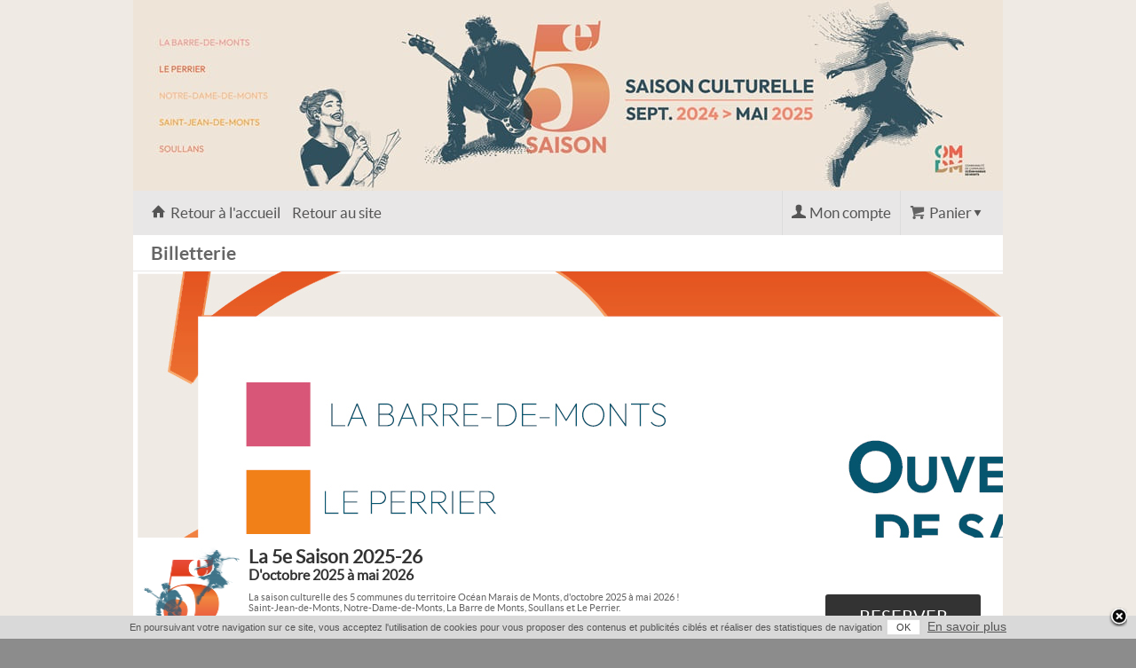

--- FILE ---
content_type: text/html
request_url: https://billetterie.omdm.fr/index-css5-velmobileoceancdc-pg1.html
body_size: 6739
content:

<!DOCTYPE html PUBLIC "-//W3C//DTD XHTML 1.0 Strict//EN" "http://www.w3.org/TR/xhtml1/DTD/xhtml1-strict.dtd">
<html xmlns="http://www.w3.org/1999/xhtml" xml:lang="fr" lang="fr">
    <head>
        <title>Billetterie mobile</title>
        <meta http-equiv="Content-Type" content="text/html; charset=iso-8859-1" />
        <meta http-equiv="Content-Style-Type" content="text/css" />
        <meta http-equiv="Content-Language" content="fr" />
        <meta name="robots" content="index, follow" />
        <meta name="description" content="Billetterie" />
        <meta name="google" content="nopagereadaloud" />
        
        
        
        <meta property="og:title" content="Billetterie mobile"/>
            <meta property="og:type" content="website"/>
            <meta property="og:image" content="https://billetterie.omdm.fr/commun/images/logo_seetickets_2020.png"/>
            <meta property="og:url" content="https://billetterie.omdm.fr/index-css5-velmobileoceancdc-pg1.html"/>
            <meta property="og:site_name" content="velmobileoceancdc"/>
            <meta property="fb:admins" content="100002647050991" />
            <meta property="fb:app_id" content="144101235615479"/>
            <meta property="fb:page_id" content="68103553032"/>
            <meta property="og:description" content="Billetterie"/>
        
        
        <link rel="icon" type="image/x-icon" href="https://statics.digitick.com/upload/billetterie/velmobileoceancdc/images/favicon.ico?rev=2412a8a46c4d2f1640e4e73d9775f05d" />
        <link rel="shortcut icon" type="image/x-icon" href="https://statics.digitick.com/upload/billetterie/velmobileoceancdc/images/favicon.ico?rev=2412a8a46c4d2f1640e4e73d9775f05d" />
        <link rel="stylesheet" type="text/css" href="https://statics.digitick.com/commun/css/jquery/jquery.skitter.4.0.css?rev=2412a8a46c4d2f1640e4e73d9775f05d" />
<link rel="stylesheet" type="text/css" href="https://statics.digitick.com/ext/billetterie5/ressource/design/css5_shiying/style/tooltip.css?rev=2412a8a46c4d2f1640e4e73d9775f05d" />
<link rel="stylesheet" type="text/css" href="https://statics.digitick.com/ext/billetterie5/ressource/style/general.css?rev=2412a8a46c4d2f1640e4e73d9775f05d" />
<link rel="stylesheet" type="text/css" href="https://statics.digitick.com/ext/billetterie5/ressource/style/font-awesome.min.css?rev=2412a8a46c4d2f1640e4e73d9775f05d" />
<link rel="stylesheet" type="text/css" href="https://statics.digitick.com/ext/billetterie5/ressource/design/css5_shiying/style/etatEvenement.css?rev=2412a8a46c4d2f1640e4e73d9775f05d" />
<link rel="stylesheet" type="text/css" href="https://statics.digitick.com/ext/billetterie5/ressource/design/css5_shiying/style/assurance.css?rev=2412a8a46c4d2f1640e4e73d9775f05d" />
<link rel="stylesheet" type="text/css" href="https://statics.digitick.com/commun/css/jquery/jquery.notification.css?rev=2412a8a46c4d2f1640e4e73d9775f05d" />
<link rel="stylesheet" type="text/css" href="https://statics.digitick.com/commun/css/jquery/jquery.fancybox-1.3.4.css?rev=2412a8a46c4d2f1640e4e73d9775f05d" />
<link rel="stylesheet" type="text/css" href="https://statics.digitick.com/ext/billetterie5/ressource/design/css5_shiying/style/CSS5c_Page.css?rev=2412a8a46c4d2f1640e4e73d9775f05d" />
<link rel="stylesheet" type="text/css" href="https://statics.digitick.com/ext/billetterie5/ressource/composant/CSS5c_HeaderAdministrable/style/general.css?rev=2412a8a46c4d2f1640e4e73d9775f05d" />
<link rel="stylesheet" type="text/css" href="https://statics.digitick.com/ext/billetterie5/ressource/design/css5_shiying/style/CSS5c_Header.css?rev=2412a8a46c4d2f1640e4e73d9775f05d" />
<link rel="stylesheet" type="text/css" href="https://statics.digitick.com/ext/billetterie5/ressource/design/css5_shiying/style/CSS5c_Panier.css?rev=2412a8a46c4d2f1640e4e73d9775f05d" />
<link rel="stylesheet" type="text/css" href="https://statics.digitick.com/ext/billetterie5/ressource/design/css5_shiying/style/CSS5c_Compte.css?rev=2412a8a46c4d2f1640e4e73d9775f05d" />
<link rel="stylesheet" type="text/css" href="https://statics.digitick.com/ext/billetterie5/ressource/design/css5_shiying/style/CSS5c_CarrouselMiseEnAvant.css?rev=2412a8a46c4d2f1640e4e73d9775f05d" />
<link rel="stylesheet" type="text/css" href="https://statics.digitick.com/ext/billetterie5/ressource/design/css5_shiying/style/CSS5c_Dialogue.css?rev=2412a8a46c4d2f1640e4e73d9775f05d" />
<link rel="stylesheet" type="text/css" href="https://statics.digitick.com/ext/billetterie5/ressource/design/css5_shiying/style/CSS5c_Body.css?rev=2412a8a46c4d2f1640e4e73d9775f05d" />
<link rel="stylesheet" type="text/css" href="https://statics.digitick.com/ext/billetterie5/ressource/design/css5_shiying/style/CSS5c_ListeFiltre.css?rev=2412a8a46c4d2f1640e4e73d9775f05d" />
<link rel="stylesheet" type="text/css" href="https://statics.digitick.com/ext/billetterie5/ressource/composant/CSS5c_OperationsMarketing/style/general.css?rev=2412a8a46c4d2f1640e4e73d9775f05d" />
<link rel="stylesheet" type="text/css" href="https://statics.digitick.com/ext/billetterie5/ressource/design/css5_shiying/style/CSS5c_OperationsMarketing.css?rev=2412a8a46c4d2f1640e4e73d9775f05d" />
<link rel="stylesheet" type="text/css" href="https://statics.digitick.com/ext/billetterie5/ressource/composant/CSS5c_FooterAdministrable/style/general.css?rev=2412a8a46c4d2f1640e4e73d9775f05d" />

        <script type="text/javascript" src="https://statics.digitick.com/commun/js/jquery/jquery-1.9.1.min.js?v=2412a8a46c4d2f1640e4e73d9775f05d"></script>
<script type="text/javascript" src="https://statics.digitick.com/commun/js/jquery/jquery-migrate-1.1.1.min.js?v=2412a8a46c4d2f1640e4e73d9775f05d"></script>
<script type="text/javascript" src="https://statics.digitick.com/commun/js/php.namespaced.min.js?v=2412a8a46c4d2f1640e4e73d9775f05d"></script>
<script type="text/javascript" src="https://statics.digitick.com/ext/billetterie5/ressource/js/composant.js?v=2412a8a46c4d2f1640e4e73d9775f05d"></script>
<script type="text/javascript" src="https://statics.digitick.com/ext/billetterie5/ressource/js/gestionFormatPaysEtat.js?v=2412a8a46c4d2f1640e4e73d9775f05d"></script>
<script type="text/javascript" src="https://statics.digitick.com/commun/js/Broadcaster/class_Broadcaster.js?v=2412a8a46c4d2f1640e4e73d9775f05d"></script>
<script type="text/javascript" src="https://statics.digitick.com/commun/js/Broadcaster/class_BroadcasterError.js?v=2412a8a46c4d2f1640e4e73d9775f05d"></script>
<script type="text/javascript" src="https://statics.digitick.com/commun/js/Broadcaster/class_BroadcasterPlugin.js?v=2412a8a46c4d2f1640e4e73d9775f05d"></script>
<script type="text/javascript" src="https://statics.digitick.com/ext/billetterie5/ressource/js/componentManager.js?v=2412a8a46c4d2f1640e4e73d9775f05d"></script>
<script type="text/javascript" src="https://statics.digitick.com/commun/js/isMobile.min.js?v=2412a8a46c4d2f1640e4e73d9775f05d"></script>
<script type="text/javascript" src="https://statics.digitick.com/commun/js/jquery/plugins/fancybox/jquery.fancybox-1.3.4.pack.js?v=2412a8a46c4d2f1640e4e73d9775f05d"></script>
<script type="text/javascript" src="https://statics.digitick.com/commun/js/jquery/plugins/jquery-ui-1.9.2.min.js?v=2412a8a46c4d2f1640e4e73d9775f05d"></script>
<script type="text/javascript" src="https://statics.digitick.com/commun/js/jquery/plugins/jquery.skitter.4.0.js?v=2412a8a46c4d2f1640e4e73d9775f05d"></script>
<script type="text/javascript" src="https://statics.digitick.com/commun/js/jquery/plugins/highlight.js?v=2412a8a46c4d2f1640e4e73d9775f05d"></script>
<script type="text/javascript" src="https://statics.digitick.com/ext/billetterie5/ressource/js/initClosure.js?v=2412a8a46c4d2f1640e4e73d9775f05d"></script>
<script type="text/javascript" src="https://statics.digitick.com/commun/js/jquery/jquery-1.6.min.js?v=2412a8a46c4d2f1640e4e73d9775f05d"></script>
<script type="text/javascript" src="https://statics.digitick.com/commun/js/jquery/plugins/jquery.tools.tooltip.1.2.6.min.js?v=2412a8a46c4d2f1640e4e73d9775f05d"></script>
<script type="text/javascript" src="https://statics.digitick.com/ext/billetterie5/ressource/js/endClosure.js?v=2412a8a46c4d2f1640e4e73d9775f05d"></script>
<script type="text/javascript" src="https://statics.digitick.com/commun/js/jquery/plugins/tooltip.js?v=2412a8a46c4d2f1640e4e73d9775f05d"></script>
<script type="text/javascript" src="https://statics.digitick.com/commun/js/jquery/plugins/jquery.notification.js?v=2412a8a46c4d2f1640e4e73d9775f05d"></script>
<script type="text/javascript" src="https://statics.digitick.com/commun/js/date.js?v=2412a8a46c4d2f1640e4e73d9775f05d"></script>
<script type="text/javascript" src="https://statics.digitick.com/commun/js/dateformat.js?v=2412a8a46c4d2f1640e4e73d9775f05d"></script>
<script type="text/javascript" src="https://statics.digitick.com/ext/billetterie5/ressource/composant/CSS5c_Page/js/general.js?v=2412a8a46c4d2f1640e4e73d9775f05d"></script>
<script type="text/javascript" src="https://statics.digitick.com/ext/billetterie5/ressource/composant/CSS5c_Panier/js/general.js?v=2412a8a46c4d2f1640e4e73d9775f05d"></script>
<script type="text/javascript" src="https://statics.digitick.com/ext/billetterie5/ressource/composant/CSS5c_Compte/js/general.js?v=2412a8a46c4d2f1640e4e73d9775f05d"></script>
<script type="text/javascript" src="https://statics.digitick.com/ext/billetterie5/ressource/composant/CSS5c_CarrouselMiseEnAvant/js/general.js?v=2412a8a46c4d2f1640e4e73d9775f05d"></script>
<script type="text/javascript" src="https://statics.digitick.com/ext/billetterie5/ressource/composant/CSS5c_Dialogue/js/general.js?v=2412a8a46c4d2f1640e4e73d9775f05d"></script>
<script type="text/javascript" src="https://statics.digitick.com/ext/billetterie5/ressource/composant/CSS5c_ListeFiltre/js/general.js?v=2412a8a46c4d2f1640e4e73d9775f05d"></script>
<script type="text/javascript" src="https://statics.digitick.com/ext/billetterie5/ressource/composant/CSS5c_OperationsMarketing/js/general.js?v=2412a8a46c4d2f1640e4e73d9775f05d"></script>

        <script type="text/javascript">
        <!--
            
                    // Configuration des requêtes AJAX avec jQuery

    				$.ajaxSetup({
    					url: "https://billetterie.omdm.fr/ext/billetterie5/index.php?site=velmobileoceancdc&p=11",
    					global: false,
    					dataType: "script",
    					type: "POST",
                        beforeSend: function(xhr) {
                            // restricition faite par Firefox sur les requetes asynchrone
                            // (cf. https://developer.mozilla.org/en-US/docs/Web/API/XMLHttpRequest#xmlhttprequest-withcredentials)
                            if (this.async == true) {
                                xhr.withCredentials = true;
                            }
                        }
    				});

    				// Params JS
    				var globalsParameters = {};
    				globalsParameters.URL_CACHE_BILLETTERIE  = "https://statics.digitick.com/ext/billetterie5";
    				globalsParameters.URL_CACHE_BILLETTERIE_SITE  = "https://statics.digitick.com/ext/billetterie5/site/velmobileoceancdc";
    				globalsParameters.LIEN_AUTO_ABSOLU_BILLETTERIE  = "https://billetterie.omdm.fr/ext/billetterie5";
    				globalsParameters.LIEN_AUTO_ABSOLU_BILLETTERIE_SITE  = "https://billetterie.omdm.fr/ext/billetterie5/site/velmobileoceancdc";
    				globalsParameters.LIEN_AUTO_ABSOLU_BILLETTERIE_INDEX  = "https://billetterie.omdm.fr/ext/billetterie5/index.php?site=velmobileoceancdc";
                    globalsParameters.PAGE = 2;
                    globalsParameters.PAGE_ETAPE = "pageAccueil";
                    globalsParameters.IS_DESIGNED = true;
                    globalsParameters.SITE = 'velmobileoceancdc';

                    //Devise
                    var currencySymbol = "&euro;";

    				// Text JS
    				var globalsTexts = {};

    				componentManager.origin_page = 1;
componentManager.langue = "fr";

                    globalsTexts["panier"] = new Array();
                    globalsTexts["panier"][0] = "Patientez Svp";
                    globalsTexts["panier"][1] = "Afficher le détail";
                    globalsTexts["panier"][2] = "Masquer le détail";
                    globalsTexts["panier"][3] = "Votre panier est vide...";
                    globalsParameters["PAGE_MOD_ETAPE_2"] = "202";

                    var compPanier1 = new Panier({
                "numero": 1,
                "language": "fr",
                "id": "compPanier1",
                "varname": "compPanier1"
            });
                    compPanier1.boutonDropdown = 1;
                    compPanier1.enableScrollPanier = 1;
                


                    var carrouselAnimation = "fade";
                    var carrouselDots = true;
                


            function showSpinner() {
                document.getElementById("loadingSpinner").style.display = "block";
            }
            function hideSpinner() {
                document.getElementById("loadingSpinner").style.display = "none";
            }
        


                    var notification = null;

                    function setCookie(nom, valeur, expire, chemin, domaine, securite){
                        document.cookie = nom + " = " + escape(valeur) + " " + ((expire == undefined) ? "" : ("; expires = " + expire.toGMTString())) + ((chemin == undefined) ? "" : ("; path = " + chemin)) + ((domaine == undefined) ? "" : ("; domain = " + domaine)) + ((securite == true) ? "; secure" : "");
                    }

                    function setValidationCookie() {
                        var dtExpire = new Date();

                        dtExpire.setTime(dtExpire.getTime() + 3600 * 1000 * 24 * 395);
                        setCookie("notification-cookies", "true", dtExpire, "/" );
                        notification.closeNotification();
                    }
                

                    $(function() {
                        
                        compPanier1.cachePanier();
                    


    
    // ajout contact assistance
    $(".compFooterMarqueBlanche .dataContentComposants .conditionsGenerales").before('<div><a class="Hotline" href="https://faq.seetickets.fr" target="_blank">Contact / assistance</a></div>'); 

    // ajout signature digitick.com
    $(".compFooterMarqueBlanche .dataContentComposants").append('<div id="PoweredDigi"><a href="http://www.digitick.com" target="_blank">Powered by Digitick.com</a></div>'); 

    // déplacement du titre de la billetterie
    $(".compHeader .descriptionHeader" ).insertAfter( $( "#cadreContent .ligneContent2" ) ); 

    // deplacement du bouton commander pour le panier fermé type om
    $( "#compPanier1 .headerComposants .footerComposants .contentComposants .dataContentComposants .totalValiderPanier .validerPanier" ).clone().appendTo( "#compPanier1 .topContentComposants" );
  



// On applique le menu mobile sur tous les devices (toutes largeurs)

// Si la taille de la fenêtre est inférieur à 768px lors de l'ouverture de la page alors on applique un changement sur les composants recherche et panier

            if (window.matchMedia("(max-width: 768px)").matches) {

                    // MENU BURGEUR

                    $(".compHeader .dataContentComposants a").wrapAll("<div id=\"mobile_menu\" class=\"close\"><ul></ul></div>");
                    $(".compHeader .dataContentComposants a").wrap("<li></li>");
                    $(".compHeader .dataContentComposants .etapeHeader").after('<div id="boutonMenuMobile"></div>');
                    $( "#boutonMenuMobile" ).click(function() {
                       $("#mobile_menu").toggleClass("open");
                    });

                     // Recherche

                     $(".compRecherche .dataContentComposants").before('<div id="boutonRecherche"></div>');
                     $(".compRecherche .dataContentComposants").before('<div id="closeRecherche"></div>');


                    $(".compRecherche .dataContentComposants").addClass("close");


                    // gestion du bouton de recherche

                    $( "#boutonRecherche" ).click(function() {
                        $(".compRecherche .dataContentComposants").toggleClass("open");
                        $("#closeRecherche").addClass("top");
                        $("#mobile_menu").removeClass("open");
                     });

                    // gestion du bouton pour fermer la recherche

                    $( "#closeRecherche" ).click(function() {
                        $(".compRecherche .dataContentComposants").toggleClass("open");
                        $("#closeRecherche").removeClass("top");
                     });

                     // Selecteur de langue mobile

                     $(".compChoixLangue").after('<div class="selectLangue"><i class="fa fa-globe"></i></div>');
                     $(".compChoixLangue").before('<div id="closeLangue"></div>');

                     $(".selectLangue").click(function() {
                        $(".compChoixLangue").toggleClass("show");
                        // $("#closeLangue").addClass("show").delay(500);

                        $("#closeLangue").removeClass("show").delay(500).queue(function(next){
                            $(this).addClass("show");
                            next();
                        });


                     });

                     $("#closeLangue").click(function() {
                        $(".compChoixLangue").removeClass("show");
                        $("#closeLangue").removeClass("show");
                     });

            }

// on ajoute les fonctions mobile au redimensionnement 

    function redimensionnement(s) {

    // on ecoute la taille de la fenetre et on agit en fonction 

     window.matchMedia("(max-width: 768px)").addListener(function (e) {  
                if(e.matches){
                    
                     // menu mobile
                     // $(".compHeader .dataContentComposants a").wrapAll("<div id=\"mobile_menu\"><ul></ul></div>");
                     // $(".compHeader .dataContentComposants a").wrap("<li></li>");
                     //alert("test");
                     // $(".compHeader .dataContentComposants .etapeHeader").after('<div id="boutonMenuMobile"></div>');

                     // Recherche
                     $(".compRecherche .dataContentComposants").before('<div id="boutonRecherche"></div>');
                     $(".compRecherche .dataContentComposants").before('<div id="closeRecherche"></div>');

                     // $( "#boutonMenuMobile" ).click(function() {
                     //   $("#mobile_menu").toggleClass("open");
                     // });

                    $(".compRecherche .dataContentComposants").addClass("close");
                    
                    // gestion du bouton de recherche

                    $( "#boutonRecherche" ).click(function() {
                        $(".compRecherche .dataContentComposants").toggleClass("open");
                        $("#closeRecherche").addClass("top");
                        $("#mobile_menu").removeClass("open");
                     });
                    
                     // gestion du bouton pour fermer la recherche

                    $( "#closeRecherche" ).click(function() {
                        $(".compRecherche .dataContentComposants").toggleClass("open");
                        $("#closeRecherche").removeClass("top");
                     });



                     // Selecteur de langue mobile

                     $(".compChoixLangue").after('<div class="selectLangue"><i class="fa fa-globe"></i></div>');
                     $(".compChoixLangue").before('<div id="closeLangue"></div>');

                     $(".selectLangue").click(function() {
                        $(".compChoixLangue").toggleClass("show");

                        $("#closeLangue").removeClass("show").delay(500).queue(function(next){
                            $(this).addClass("show");
                            next();
                        });


                     });

                     $("#closeLangue").click(function() {
                        $(".compChoixLangue").removeClass("show");
                        $("#closeLangue").removeClass("show");
                     });



                }else{  

                    // retrait du menu mobile
                    // $(".compHeader .dataContentComposants div ul li a").unwrap();
                    // $(".compHeader .dataContentComposants div ul a").unwrap();
                    // $(".compHeader .dataContentComposants a").unwrap();
                    // $("#boutonMenuMobile").remove();
                    // $("#boutonRecherche").remove();

                    $(".selectLangue").remove();
                    
                }  
     });
}


redimensionnement(); 



// Passage de la version mobile à la version desktop

function redimensionnementFix(s) {
    
    // on ecoute la taille de la fenetre et on agit en fonction 
     window.matchMedia("(min-width: 768px)").addListener(function (e) {  
                if(e.matches){  
                    $(".compRecherche .dataContentComposants").removeClass("close");
                    $(".compRecherche .dataContentComposants").removeClass("open");
                    $("#boutonRecherche").remove();
                    $("#closeRecherche").removeClass("top");
                 }  
     });
}

redimensionnementFix();





// On rend la navigation fixe au scroll
    $(function () {
        $(window).scroll(function () {
            if ($(this).scrollTop() > 212) {
                 $("#cadreContent .ligneContent2").toggleClass("StickyNav", true);
                 $("#cadreContent .ligneContent3").toggleClass("StickyNav_lign3", true);
                 $("#cadreContent .descriptionHeader").toggleClass("StickyNav_desc", true);
            } 
            else {
                $("#cadreContent .ligneContent2").toggleClass("StickyNav", false);
                $("#cadreContent .ligneContent3").toggleClass("StickyNav_lign3", false);
                $("#cadreContent .descriptionHeader").toggleClass("StickyNav_desc", false);
            }
        });
    });


        $(".compPanier .panierBouton").insertBefore(".compPanier .topContentComposants .titleComposants");
    

        $(".compReduction").insertBefore("#infoformulaire");
    

    if( $(".descriptionHeader").text().length == 0) {
        $(".descriptionHeader").hide();
    }


    $("#pageEtape1 .compChoixSurPlan .header .globalTools").before('<div class="legendeContainer"><div class="legende"><svg class="selec" width="30px" height="18px"><rect width="26px" height="16px" class="inCart"/></svg><span>si&egrave;ge s&eacute;lectionn&eacute;</span><svg class="dispo" width="30px" height="18px"><rect width="26px" height="16px" class="available"/></svg><span>si&egrave;ge disponible</span><svg class="occup" width="30px" height="18px"><rect width="26px" height="16px" class="gris"/></svg><span>si&egrave;ge occup&eacute;</span></div></div>'); // legende places


    $(document).ready(function () {
        $('.compObjetRegroupement').not('#compObjetRegroupement1').each(function () {

            var $bandeau = $(this).find('.objetListeChild .objetBandeau');
    
            if ($bandeau.length) {
                $bandeau.prependTo($(this));
            }
            let lienObjet = $(this).find(".objetNom").attr("href");
            $(this).click(function() {
                window.location.href = lienObjet;
            });
        });
    });


                    notification = new Notification(
                    {
                        position: "bottom",
                        type : "information",
                    message: "<p style=\"margin-top: 0px;\" >En poursuivant votre navigation sur ce site, vous acceptez l'utilisation de cookies pour vous proposer des contenus et publicités ciblés et réaliser des statistiques de navigation<span class=\"positive4 white-button\" onclick=\"setValidationCookie()\">OK</span> <a href=\"http://www.cnil.fr/vos-droits/vos-traces/les-cookies/\" target=\"_blank\">En savoir plus</a> </p>"
                    });
                

                    } );
        // -->
        </script>
        
    				<!-- sytag Google Analytics -->
    				<script type="text/javascript">
    					var gaJsHost = (("https:" == document.location.protocol) ? "https://ssl." : "http://www.");
                        document.write(unescape("%3Cscript src='" + gaJsHost + "google-analytics.com/ga.js' type='text/javascript'%3E %3C/script%3E"));
    				</script>
    				<script type="text/javascript">
    				try{
    				 
                var pageTrackerUA_3152145_1 = _gat._createTracker("UA-3152145-1");
                    pageTrackerUA_3152145_1._trackPageview('');
            
    				} catch(err) {}
    				</script>
    				<!-- sytag End of Google Analytics -->
        
        <meta name="viewport" content="width=device-width, initial-scale=1.0, maximum-scale=1.0, minimum-scale=1.0">
        <script type="text/javascript" src="https://statics.digitick.com/ext/billetterie5/ressource/design/css5_shiying/js/scripts.js"></script>
    
        <link rel="stylesheet" href="https://maxcdn.bootstrapcdn.com/font-awesome/4.5.0/css/font-awesome.min.css">
    <link rel="canonical" href="https://www.digitick.comindex-css4-digitick-pg1.html"/>
    </head>
    <body id="nouvelleVisite" style="background-image:url('https://statics.digitick.com/upload/billetterie/velmobileoceancdc/images/backgroundImage.jpg?1770040800');background-repeat:repeat;background-position:center center;background-size:auto;background-color:rgba(140,140,140,1);">
        

        

                <div id="positionSite">
            <div id="langageFR" class="langage">
                <div id="pageAccueil" class="pageEtape">
                    
                    <div id="cadreContent">
                        <div class="ligneContent1 row">
        <div class="colonneContent1 span12">
        <div class="headerAdministrable" style="--ratio: 21.94; background-image: url('https://statics.digitick.com/upload/billetterie/velmobileoceancdc/images/headerAdministrable.jpg?rev=202602021547'); width: 980px; height: 215px; background-color: rgba(138,171,7,1); background-position: left top; background-repeat: no-repeat; background-size: cover;">
</div>

    </div>

</div>

<div class="ligneContent2 row-fluid">
        <div class="colonneContent1 span12">
        <div class="compHeader" id="compHeader1"><div class="headerComposants" id="compHeaderHeader1"><div class="footerComposants" id="compHeaderFooter1"><div class="contentComposants" id="compHeaderContent1"><div class="topContentComposants"><div class="titleComposants">
    <span>
        Billetterie mobile
    </span>
</div>
</div><div class="dataContentComposants">
<span class="descriptionHeader">Billetterie</span>

<span class="etapeHeader">Programmation</span>

<a class="lienAccueilHeader" href="https://billetterie.omdm.fr/index-css5-velmobileoceancdc-pg1.html"><span>Retour à l'accueil</span></a>

<a class="lienSiteHeader" href="http://www.digitick.com/billetterie5/velmobileoceancdc"><span>Retour au site</span></a>
</div><div class="bottomContentComposants"></div></div></div></div></div><div class="compPanier" id="compPanier1"><div class="headerComposants" id="compPanierHeader1"><div class="footerComposants" id="compPanierFooter1"><div class="contentComposants" id="compPanierContent1"><div class="topContentComposants"></div><div class="dataContentComposants"><script>componentManager.add("CSS5c_Panier", "compPanier1",  1);</script></div><div class="bottomContentComposants"></div></div></div></div></div><div class="compCompte" id="compCompte1"><div class="headerComposants" id="compCompteHeader1"><div class="footerComposants" id="compCompteFooter1"><div class="contentComposants" id="compCompteContent1"><div class="topContentComposants"></div><div class="dataContentComposants"><script>componentManager.add("CSS5c_Compte", "compCompte1",  1);</script></div><div class="bottomContentComposants"></div></div></div></div></div>
    </div>

</div>

<div class="ligneContent3 row">
        <div class="colonneContent1 span12">
        <div class="compCarrouselMiseEnAvant" id="compCarrouselMiseEnAvant1"><div class="headerComposants" id="compCarrouselMiseEnAvantHeader1"><div class="footerComposants" id="compCarrouselMiseEnAvantFooter1"><div class="contentComposants" id="compCarrouselMiseEnAvantContent1"><div class="topContentComposants"></div><div class="dataContentComposants"><div class="box_skitter box_skitter_digitick">
    <ul>
        <li>
    <a  href="https://www.omdm.fr/sortir/culture/la-5eme-saison/">
        <img src="https://statics.digitick.com/commun/upload/staticUpload/imgupload/19/6a/0_42641_0.jpg" id="miseEnAvant_42641" data-imageId="42641"/>
    </a>
    <div class="label_text">
        <p></p>
    </div>
</li>
    </ul>
</div></div><div class="bottomContentComposants"></div></div></div></div></div><div class="compDialogue" id="compDialogue1"><div class="headerComposants" id="compDialogueHeader1"><div class="footerComposants" id="compDialogueFooter1"><div class="contentComposants" id="compDialogueContent1"><div class="topContentComposants"></div><div class="dataContentComposants"><script>var listeAlertes = [];</script><script>componentManager.add("CSS5c_Dialogue", "compDialogue1",  1, function(data) {
                for(var i in listeAlertes) {
                    if(0 == $("#compDialogueContent1 .listeErreur").length) {
                        $("#compDialogueContent1 .dataContentComposants").append("<div class=\"listeErreur\"></div>");
                    }
                    $("#compDialogue1 .listeErreur").append("<span>" + listeAlertes[i] + "</span>");
                }
            });</script></div><div class="bottomContentComposants"></div></div></div></div></div>
    </div>

</div>

<div class="ligneContent4 row">
        <div class="colonneContent1 span12">
        <div class="compBody" id="compBody"><div class="headerComposants" id="compBodyHeader"><div class="footerComposants" id="compBodyFooter"><div class="contentComposants" id="compBodyContent"><div class="topContentComposants"></div><div class="dataContentComposants"><div id="loadingSpinner" style="display: none;">
    <div class="spinner"></div>
</div>
<div class="ligneAccueilContent1">
<div class="colonneAccueilContent1">
<div class="compListeFiltre" id="compListeFiltre1"><div class="headerComposants" id="compListeFiltreHeader1"><div class="footerComposants" id="compListeFiltreFooter1"><div class="contentComposants" id="compListeFiltreContent1"><div class="topContentComposants"></div><div class="dataContentComposants"><div class="titleComposants">
    <span>
        
    </span>
</div><a href="https://billetterie.omdm.fr/la-5e-saison-2025-26-spectacle-css5-velmobileoceancdc-pg1-rg29065.html" id="rg29065"><img src="https://billetterie.omdm.fr/commun/upload/staticUpload/regroupement/98/17/2_29065_110.png" alt="LA 5E SAISON 2025-26" title="LA 5E SAISON 2025-26" /><p><span class="nameElement">La 5e Saison 2025-26</span><span class="dateElement">D&#039;octobre 2025 &agrave; mai 2026</span><span class="coordElement"></span><span class="infoElement">La saison culturelle des 5 communes du territoire Oc&eacute;an Marais de Monts, d&#039;octobre 2025 &agrave; mai 2026 !<br />
Saint-Jean-de-Monts, Notre-Dame-de-Monts, La Barre de Monts, Soullans et Le Perrier.<br />
&nbsp;</span><span class="rgp-button"></span></p></a><a href="https://billetterie.omdm.fr/le-conte-tour-de-la-5e-saison-spectacle-css5-velmobileoceancdc-pg1-rg29199.html" id="rg29199" class="unelignesurdeux"><img src="https://billetterie.omdm.fr/commun/upload/staticUpload/regroupement/f0/27/2_29199_110.png" alt="LE CONTE'TOUR DE LA 5E SAISON" title="LE CONTE'TOUR DE LA 5E SAISON" /><p><span class="nameElement">Le Conte&#039;Tour de la 5e saison</span><span class="dateElement">Les 11 et 12 avril 2026</span><span class="coordElement"></span><span class="infoElement">LES 11 ET 12 AVRIL 2026,les communes de Soullans, Notre-Dame-de-Monts, Le Perrier, La Barre-de-Monts et Saint-Jean-de-Monts s&rsquo;associent autour d&rsquo;un projet culturel commun : un week-end de spectacles autour du conte.Chaque commune propose une forme artistique diff&eacute;rente pour faire (re)d&eacute;couvrir l&rsquo;univers du conte sous un angle nouveau.Reli&eacute;s par des trajets en bus-spectacle, les rendez-vous s&rsquo;encha&icirc;nent sur deux jours pour une exp&eacute;rience itin&eacute;rante et familiale, au coeur du territoire.</span><span class="rgp-button"></span></p></a></div><div class="bottomContentComposants"></div></div></div></div></div>
</div>
</div>
</div><div class="bottomContentComposants"></div></div></div></div></div><div class="compOperationsMarketing" id="compOperationsMarketing1"><div class="headerComposants" id="compOperationsMarketingHeader1"><div class="footerComposants" id="compOperationsMarketingFooter1"><div class="contentComposants" id="compOperationsMarketingContent1"><div class="topContentComposants"></div><div class="dataContentComposants"></div><div class="bottomContentComposants"></div></div></div></div></div>
    </div>

</div>

<div class="ligneContent5 row">
        <div class="colonneContent1 span12">
        <div class="footerAdministrable" style="background-image: url('https://statics.digitick.com/upload/billetterie/velmobileoceancdc/images/footerAdministrable.jpg?rev=202602021547'); background-color: rgba(255,204,1,1); background-position: left top; background-repeat: no-repeat; background-size: cover;">
    <div class="footerAdministrableLine"><div class="footerAdministrableColumn"></div>
<div class="footerAdministrableColumn"><div class="faPaiementSecurise faPaiementSecuriseImagePayline" style="color: #ffffff;">
    Paiement 100% Sécurisé
</div>
<div class="faTexteEditable" style="color: #ffffff;">
    <div style="color:#ff0000; padding-left:35px; "> <a href="https://www.oceanmaraisdemonts.fr/Sortir-Decouvrir/La-5e-Saison-2019-20-soyez-5-fois-plus-curieux/Billetterie-5e-Saison"><b>Infos pratiques billetterie</b></a></div>
</div>
</div>
<div class="footerAdministrableColumn"><div class="faCgv" id="cgv">
    <a href="javascript:void(0)" style="color: #ffffff;" onclick="OuvrirPopup('https://billetterie.omdm.fr/ext/billetterie5/index.php?site=velmobileoceancdc&p=321', 'CGV', '550', '320');">Conditions générales de vente</a>
</div>
<div class="faCgv" id="donnesperso">
    <a href="javascript:void(0)" style="color: #ffffff;" onclick="OuvrirPopup('https://billetterie.omdm.fr/ext/billetterie5/index.php?site=velmobileoceancdc&p=321#contentPpdp', 'CGV', '550','320');">Données Personnelles</a>
</div>
<div class="faMentionsLegales">
    <a href="//billetterie.omdm.fr/ext/billetterie5/index.php?site=velmobileoceancdc&p=5001" style="color: #ffffff;">Mentions légales</a>
</div>
</div>
</div>

</div>

    </div>

</div>


                    </div>
                </div>
            </div>
        </div>

        
        
        
    </body>
</html>


--- FILE ---
content_type: text/css
request_url: https://statics.digitick.com/ext/billetterie5/ressource/design/css5_shiying/style/CSS5c_Header.css?rev=2412a8a46c4d2f1640e4e73d9775f05d
body_size: 507
content:
/*******************************************************************************/
/*                                    compHeader                               */
/*******************************************************************************/

.compHeader {
	float:left;
	position:relative;
	height:50px;
	line-height:50px;


}
.compHeader .headerComposants {
}
.compHeader .headerComposants .footerComposants {
}
.compHeader .headerComposants .footerComposants .contentComposants {
}

.compHeader .headerComposants .footerComposants .contentComposants .topContentComposants {
}
.compHeader .headerComposants .footerComposants .contentComposants .topContentComposants .titleComposants {
	display:none;

	
}
.compHeader .headerComposants .footerComposants .contentComposants .topContentComposants {
	
}

.titleComposants span{
	
}

.titleComposants span.titlePanier{
	padding-right:15px;
	
}
	
.compHeader .headerComposants .footerComposants .contentComposants .dataContentComposants {
}
.compHeader .headerComposants .footerComposants .contentComposants .dataContentComposants a {
    text-decoration:none;
}
.compHeader .headerComposants .footerComposants .contentComposants .dataContentComposants .descriptionHeader{
}
.compHeader .headerComposants .footerComposants .contentComposants .dataContentComposants .etapeHeader{
	display: none;
}

.compHeader .headerComposants .footerComposants .contentComposants .dataContentComposants .lienSiteHeader:hover{
}

.compHeader .headerComposants .footerComposants .contentComposants .bottomContentComposants{
}

.TopHeaderInfo a{
	position:absolute;
	color:#656565;
    display: block;
    left: 489px;
    line-height: 27px;
    padding: 0 5px 0 5px;
    position: absolute;
    text-align: center;
  
    width: 133px;
	 top: 120px;
	height:35px;
	line-height:34px;
	cursor:pointer;
}



.TopHeaderInfo a:hover{
	background:#E10005;
	color:#fff;
	
}
.lienAccueilHeader {
	margin-right: 10px;
}
.lienAccueilHeader:before {
	content: "\e607";
	font-family: 'icomoon';
	speak: none;
	font-style: normal;
	font-weight: normal;
	font-variant: normal;
	text-transform: none;
	line-height: 1;

	/* Better Font Rendering =========== */
	-webkit-font-smoothing: antialiased;
	-moz-osx-font-smoothing: grayscale;
	margin-right: 5px;
}

@media screen and (max-width: 767px) {
	.compHeader{
		height: auto;
	}

}

.compHeader .descriptionHeader {
	display: none;
}

--- FILE ---
content_type: text/css
request_url: https://statics.digitick.com/ext/billetterie5/ressource/design/css5_shiying/style/CSS5c_CarrouselMiseEnAvant.css?rev=2412a8a46c4d2f1640e4e73d9775f05d
body_size: 676
content:
/*------------------------------------*\
    #CARROUSEL
\*------------------------------------*/
    .box_skitter .box_clone img{
        height: auto;
        width: auto !important;
    }

.info_slide_dots{
    display:none!important;
 }

 @media screen and (min-width: 768px){
    .compCarrouselMiseEnAvant .headerComposants .footerComposants .contentComposants .dataContentComposants {
       width:980px;
    }

    .box_skitter_digitick {
        height: 300px;
        width: 980px;
    }

    .box_skitter {
        background: transparent;
    }

    .box_skitter .label_skitter {
        background:#F3F3F3;
        bottom: 0;
        color: #000;
        left: -1px;
        opacity: 0.8;
        position: absolute;
        z-index: 150;
        top:295px!important;
        width:639px!important;
        height:67px!important;
        text-align:center;
        border-top:5px solid #E50323;
    }

    .box_skitter .label_skitter p {
        font-family: 'baron_neue_boldbold',arial, Arial,Helvetica,sans-serif;
        letter-spacing: inherit;
        margin: 0;
        padding: 10px;
    }
 } /* fin @media screen and (min-width: 768px) */


/*------------------------------------*\
    #optimimsation tablette
\*------------------------------------*/


 @media screen and (max-width: 767px){


     .box_skitter_digitick {
        height: auto;
        width: 100%;
    }

    .box_skitter {
        background: transparent;

    }

    .box_skitter ul {
        display: block;
    }

    .box_skitter .container_skitter {
        height:inherit!important;
        width: 100%!important;
    }

    .box_skitter img {
        width: 100%!important;
    }

     .box_skitter .label_skitter {
        bottom: 0;
        color: #fff;
        display: block!important;
        left: 0;
        opacity: 0.8;
        position: absolute;
        z-index: 150;
    }

    .box_skitter .label_skitter {
        bottom: 0;
        color: #000;
        left: -1px;
        opacity: 0.8;
        position: absolute;
        z-index: 150;
        display:none!important;
        top:inherit!important;
        bottom:0!important;
        width:100%!important;
        height:67px!important;
        text-align:center;
        border-top:5px solid #E50323;
        background:#f3f3f3;
    }

    .box_skitter .label_skitter p {
        font-size:16px;
        letter-spacing: 0;
        margin: 0;
        padding: 10px;

    }

 } /* fin @media screen and (max-width: 767px) */



/*------------------------------------*\
    #optimisation smartphone
\*------------------------------------*/


@media screen and (min-width: 768px) and (max-width: 980px) {
    .box_skitter_digitick {
        width:100% !important;
    }
    .compCarrouselMiseEnAvant .headerComposants .footerComposants .contentComposants .dataContentComposants {
        width:100%;
        height:auto;
    }
    .compCarrouselMiseEnAvant .headerComposants .footerComposants .contentComposants .bottomContentComposants {
    }


    .box_skitter_digitick {
        width: 980px;
    }
    .box_skitter .container_skitter img {
            width: 100%;
        }

} /* fin @media screen and (min-width: 768px) and (max-width: 980px) */



/*-------------------------------------------*\
    #optimisation smartphone & tablette
\*-------------------------------------------*/

@media screen and (max-width: 980px) and (min-width: 380px) {
    .box_skitter{
        min-width: 380px;
    }
    .box_skitter .box_clone {
        width: 380px;
        height: 100% !important;
        width: 10% !important;
    }
    .box_skitter .box_clone img{
        width: 1000% !important;
    }
}
@media screen and (max-width: 380px) {
    .box_skitter .box_clone {
        height: 100% !important;
        width: 100% !important;
    }
    .box_skitter .box_clone img{
        width: 100% !important;
    }
}


--- FILE ---
content_type: text/css
request_url: https://statics.digitick.com/ext/billetterie5/ressource/design/css5_shiying/style/CSS5c_ListeFiltre.css?rev=2412a8a46c4d2f1640e4e73d9775f05d
body_size: 818
content:
/**
 * CONTENTS
 *
 * DESKTOP
 * General......................... Styles gÃ©nÃ©raux
 *
 * RESPONSIVE
 * Responsive tablette............. Optimisation tabelette
 */




/*------------------------------------*\
    #DESKTOP
\*------------------------------------*/


/*------------------------------------*\
    #A-GENERAL
\*------------------------------------*/

.compListeFiltre {
    padding: 10px;
}
.compListeFiltre a {
    display: block;
    margin-bottom: 20px;
    position: relative;
    border-bottom: 1px solid #c9c9c9;
    padding-bottom: 20px;
    min-height: 110px;
}
	.compListeFiltre a img {
	    display: block;
	    height: 110px;
	    left: 0;
	    margin-right: 20px;
	    position: absolute;
	    top: 0;
	    width: 110px;
	}
	.compListeFiltre a p {
    	display: block;
	    margin-left: 120px;
	    max-width: 85%;
	    vertical-align: top;
	}
		.compListeFiltre a img + p:after {
			content: "RESERVER";
			display:block;
			background: #333;
			text-align: center;
			width: 175px;
			height: 50px;
			cursor: pointer;
			color: #fff;
			font-size: 20px;
			border: 0;
			text-indent: inherit;
			font-weight: normal;
			border-radius: 3px;
			-webkit-transition: color 800ms ease-out;
			-moz-transition: color 800ms ease-out;
			-ms-transition: color 800ms ease-out;
			-o-transition: color 800ms ease-out;
			transition: color 800ms ease-out;
			-webkit-appearance: none;
			appearance: none;
			line-height: 52px;
			margin-top: 21px;
			position: absolute;
			right: 15px;
			bottom: 20%;
		}
		.compListeFiltre a p span {
			display: block;
		}
		.compListeFiltre a p + p {
			margin-left: 130px;
			font-size: 11px;
			max-width: 50%;
		}
		.compListeFiltre a p .nameElement {
		    font-size: 21px;
		    color: #333;
		    font-weight: bold;

		}
		.compListeFiltre a p .dateElement {
		    font-size: 16px;
		    color: #333;
		    font-weight: bold;

		}
		.compListeFiltre a p .coordElement {

		}
			.compListeFiltre a p .coordElement span {
				display: inline;
			}
			.compListeFiltre a p .coordElement .venueElement {

			}
			.compListeFiltre a p .coordElement .cityElement {

			}
				.compListeFiltre a p .coordElement .cityElement .cpElement{

				}

		.compListeFiltre a p .infoElement {
		    max-width: 75%;
		    font-size: 11px;
		    padding-top: 10px;
		}


/*------------------------------------*\
    #RESPONSIVE
\*------------------------------------*/

/**
 * Tablette
 */

@media screen and (min-width: 768px) and (max-width: 980px){
	.compListeFiltre a p + p {
		max-width: 45%;
		padding-right: 10px;
	}
	.compListeFiltre a p {
		vertical-align: top;
		max-width: 75%;
	}
		.compListeFiltre a img + p:after {
			right: 3%;
		}
	.compListeFiltre a p .infoElement {
		max-width: 65%
	}



}

/**
 * Smartphone
 */

@media screen and (max-width: 767px) {
	.compListeFiltre a img {
		margin: 0 auto;
		display: block;
		position: inherit;
	}
	.compListeFiltre a p {
		max-width: 100%;
		width: 100%;
		margin: auto;
	}
		.compListeFiltre a img + p:after {
			position: relative;
			margin: 20px auto;
		}
		.compListeFiltre a p + p {
			max-width: 100%;
			margin-left: 0;
		}
		.compListeFiltre a p span {
			text-align: center;
		}
		.compListeFiltre a p .nameElement {
			margin-top: 10px;
		}
		.compListeFiltre a p .infoElement {
			max-width: 100%;
		}
}


.compEtape {
    display: none;
}

#langageEN .compListeFiltre a img + p:after {
 content: "BOOK";
}


--- FILE ---
content_type: application/javascript
request_url: https://statics.digitick.com/ext/billetterie5/ressource/composant/CSS5c_ListeFiltre/js/general.js?v=2412a8a46c4d2f1640e4e73d9775f05d
body_size: 2187
content:
    function ListeFiltre( params ) {
    	Composant.call(this, params);
        this.utilisateurId        = params.utilisateurId;
        this.lifeTimeLocalCache   = params.lifeTimeLocalCache;
        this.sessionEvtIdCacheKey = this.varname+"_evtMisEnAvant_"    + this.utilisateurId;
        this.localProfilCacheKey  = this.varname+"_profilUtilisateur_"+ this.utilisateurId;
    }

    ListeFiltre.prototype = new Composant();

	
	/**
	 * Recupere le cache utilisateur si existant puis revoi le dom du composant pour enfin setter les cache si necessaire
	 */
	ListeFiltre.prototype.manageClientCacheAndUpdateComposant = function () {
            var dataEvtMisEnAvant = this.getClientSessionMiseEnAvant();
            var dataProfilUtilisateur = this.getClientLocalProfilUtilisateur();
            var currentTimeStamp = Math.floor((new Date()).getTime() / 1000);
            //si on a des id en session navigateur
            if(dataEvtMisEnAvant && dataEvtMisEnAvant.evtIds != null){
                this.callAjaxMiseEnAvant( dataEvtMisEnAvant.evtIds, null );
            }
            //si pas de cache session mais un profil est dispo
            else if( dataProfilUtilisateur && dataProfilUtilisateur.date != null && dataProfilUtilisateur.profil != null &&  ( (currentTimeStamp - dataProfilUtilisateur.date) <= this.lifeTimeLocalCache) ){
                this.callAjaxMiseEnAvant( null , dataProfilUtilisateur.profil );
            }
            //sinon on appele le composant sans parametre de cache pour qu'il genere les mise en avant personnalise
            else{
                //suppresion cache
                this.deleteClientLocalProfilUtilisateur();
                //appel par defaut sans profil et sans id evts
                this.callAjaxMiseEnAvant( null , null );
            }
	};
	

	/**
	 * supprime le profil perime
	 */
	ListeFiltre.prototype.deleteClientLocalProfilUtilisateur = function () {
        $.storage.remove(this.localProfilCacheKey);
	};
	
	/**
	 * recupere le cache des id de mise en avant
	 */
	ListeFiltre.prototype.getClientSessionMiseEnAvant = function () {
        return $.storage.getFromSession(
            this.sessionEvtIdCacheKey,
            {
                evtIds: null
            }
        );
	};

	/**
	 * recupere le cache du profil utilisateur
	 */
	ListeFiltre.prototype.getClientLocalProfilUtilisateur = function () {
        return $.storage.getFromLocal(
            this.localProfilCacheKey,
            {
                date   : null,
                profil : null
            }
        );
	};
	
	
	/**
	 * positionne le cache client pour les id de mise en avant
	 */
	ListeFiltre.prototype.setClientSessionMiseEnAvant = function (data) {
	    var sessionStorage =  {
                                evtIds   : data
                              }

        return $.storage.setSession(this.sessionEvtIdCacheKey, sessionStorage);
	};
	

	/**
	 * positionne le cache client du profil utilisateur
	 */
	ListeFiltre.prototype.setClientLocalProfilUtilisateur = function (data) {
	    var localStorage =  {
                                date   : Math.floor((new Date()).getTime() / 1000),
                                profil : data
                            }
        return $.storage.setLocal(this.localProfilCacheKey, localStorage);
    };
    
	/**
	 * appel ajax pour recupere les ids mis en avant, le profile utilisateur, la date de generation
	 */
	ListeFiltre.prototype.callAjaxMiseEnAvant = function ( evtIds, profil ) {
        var that = this;
        $.ajax({
                    data: {
                        px: 	 173,
                        action:  "getMiseEnAvant",
                        evtIds:  evtIds,
                        profil:  profil
                    },
                    dataType: 'json',
                    success: function(data, textStatus) {
                        if(data && data.html && data.html.length > 0) {
                            //on set en session les id mis en avant s'il sont present dans le retour
                            if( data.ids && data.ids.length != 0 ){
                                that.setClientSessionMiseEnAvant( data.ids );
                            }
                            //on set en cache local le profil courant s'il est present dans le retour
                            if( data.profil && !data.profil.hasOwnProperty('length') ){
                                that.setClientLocalProfilUtilisateur( data.profil );
                            }
                            //on met a jour le dom
                            $( that.id +' .dataContentComposants').html(data.html);
                        }
                    }
        });

    };
    
    function ListeFiltrePreInscription( params ) {
    	Composant.call(this, params);
    	this.mail             =  params.mail;
    	this.titleOuverture   =  params.titleOuverture;
    	this.contentOuverture =  params.contentOuverture;
    	this.titleComplet     =  params.titleComplet;
    	this.contentComplet   =  params.contentComplet;
    }

    ListeFiltrePreInscription.prototype = new Composant();

    ListeFiltrePreInscription.prototype.displayPopUp = function ( title, htmlContent, properties ) {
        if(htmlContent.length > 0 && typeof properties == "object"){
            // Creation du titre
            popInTitleHtml = "<div class=\"popUpTitle\">"+title+"</div>";

            var prefix = "";

            if(properties.prefix && properties.prefix.length > 0){
                prefix = properties.prefix;
            }

            // Fonction qui englobe le titre et la croix dans une div
            properties.loaded = function(){
                $("."+prefix+"close").html("");
                $("."+prefix+"close").wrap("<div id=\"popUpTitleContainer\" class=\"popUpTitleContainer\" />");
                $("."+prefix+"close").before(popInTitleHtml);
            }

            // Affichage de la popUp avec impromptu
            $.prompt(htmlContent, properties);
        }
    };

    ListeFiltrePreInscription.prototype.displayPreInscription = function ( representationId, typePreInscription ){
        var title = '';
        var content = '';
    
        if( typePreInscription == 1 ){
            title   =  this.titleOuverture;
            content =  this.contentOuverture;
        }
        else{
            title   =  this.titleComplet;
            content =  this.contentComplet;
        }
    
        this.displayPopUp( title, '<div id="introPreInscription">'+content+'</div><form><input class="champ" type="text" placeholder="Votre email" autocomplete="off" maxlength="100" value="'+this.mail+'" id="mailPreInscription" name="mailPreInscription" /></form><div id="infoPreInscription"><div id="chargementPreInscription" style="display: none;"></div><div class="message" id="messagePreInscription" style="display: none;"></div><div class="erreur" id="erreurPreInscription" style="display: none;"></div></div>',
                        { buttons:{Valider:true, Annuler:false}, prefix:"preInscription" , top:'35%', submit: function callBackPreInscription(e,v,m,f) {
                                                                                            if(e==true){
                                                                                            	$("#chargementPreInscription").show();
                                                                                            	$("#erreurPreInscription").remove();
	                                                                                            $("#messagePreInscription").remove();
                                                                                            	$.ajax({
                                                                                            		data: {
                                                                                            			px:		21,
                                                                                            			email:	m.mailPreInscription,
                                                                                                        representationId: representationId,
                                                                                                        type: typePreInscription
                                                                                                	},
                                                                                                	dataType: 'json',
                                                                                            		success: function(data, textStatus) {
                                                                                                		$("#chargementPreInscription").hide();

                                                                                            			if(!phptojs.empty(data.erreur)) {
                                                                                            				$("#infoPreInscription").html("<div id='erreurPreInscription'>" + data.erreur.join("<br />") + "</div>");
                                                                                            			}
                                                                                            			else {
                                                                                                            // Suppression de certains éléments de la popUp
                                                                                                            $("#preInscription_state0_buttonAnnuler").hide();
                                                                                                            $("#preInscription_state0_buttonValider").unbind().click(function(){$("#preInscriptionbox").remove();});
                                                                                                            $(".preInscriptionmessage #introPreInscription").remove();
                                                                                                            $(".preInscriptionmessage form").remove();
                                                                                                            $("#preInscription_state0_buttonValider").text("Fermer");
                                                                                                            // Affichage du message de succès
                                                                                            				$("#infoPreInscription").html("<div id='messagePreInscription'>" + data.message.join("<br />") + "</div>");
                                                                                            			}
                                                                                            		}
                                                                                            	});
                                                                                                return false;
                                                                                            }
                                                                                         }
                                       } );
    };
    
    


--- FILE ---
content_type: application/javascript
request_url: https://statics.digitick.com/commun/js/jquery/plugins/jquery.skitter.4.0.js?v=2412a8a46c4d2f1640e4e73d9775f05d
body_size: 15342
content:
/**
 * jQuery Skitter Slideshow
 * @name jquery.skitter.js
 * @description Slideshow
 * @author Thiago Silva Ferreira - http://thiagosf.net
 * @version 4.0
 * @date August 04, 2010
 * @update April 19, 2012
 * @copyright (c) 2010 Thiago Silva Ferreira - http://thiagosf.net
 * @license Dual licensed under the MIT or GPL Version 2 licenses
 * @example http://thiagosf.net/projects/jquery/skitter/
 */

(function($) {
	
	var number_skitter = 0,
		skitters = [];
	
	$.fn.skitter = function(options) {
		return this.each(function() {
			$(this).data('skitter_number', number_skitter);
			skitters.push(new $sk(this, options, number_skitter));
			++number_skitter;
		});
	};
	
	var defaults = {
		velocity: 				1,
		interval: 				2500, 
		animation: 				'',
		numbers: 				true,
		navigation:			 	true,
		label:					true,
		easing_default: 		'',
		box_skitter: 			null,
		time_interval: 			null,
		images_links: 			null,
		image_atual: 			null,
		link_atual: 			null,
		label_atual: 			null,
		target_atual: 			'_self',
        id_atual:               null,
		width_skitter: 			null,
		height_skitter: 		null,
		image_i: 				1,
		is_animating:  			false,
		is_hover_box_skitter: 	false,
		random_ia: 				null,
		show_randomly: 			false,
		thumbs: 				false,
		animateNumberOut: 		{backgroundColor:'#333', color:'#fff'},
		animateNumberOver: 		{backgroundColor:'#fff', color:'#000'},
		animateNumberActive: 	{backgroundColor:'#cc3333', color:'#fff'},
		hideTools: 				false,
		fullscreen: 			false,
		xml: 					false,
		dots: 					false,
		width_label: 			null,
		opacity_elements:		0.75, // Final opacity of elements in hideTools
		interval_in_elements:	300, // Interval animation hover elements hideTools
		interval_out_elements:	500, // Interval animation out elements hideTools
		onLoad:					null,
		imageSwitched:			null,
		max_number_height: 		20,
		numbers_align:			'left',
		preview:				false,
		focus:					false,
		foucs_active:			false,
		focus_position:			'center',
		controls:				false,
		controls_position:		'center',
		progressbar:			false,
		progressbar_css:		{},
		is_paused:				false,
		is_blur:				false,
		is_paused_time:			false,
		timeStart:				0,
		elapsedTime:			0,
		stop_over:				true,
		enable_navigation_keys:	false,
		with_animations:		[],
		mouseOverButton: 		function() { $(this).stop().animate({opacity:0.5}, 200); }, 
		mouseOutButton: 		function() { $(this).stop().animate({opacity:1}, 200); }, 
		auto_play: 				true,
        showImage:              null,
        imageClicked:           null,
		structure: 	 			  '<a href="#" class="prev_button">prev</a>'
								+ '<a href="#" class="next_button">next</a>'
								+ '<span class="info_slide"></span>'
								+ '<div class="container_skitter">'
									+ '<div class="image">'
										+ '<a href=""><img class="image_main" /></a>'
										+ '<div class="label_skitter"></div>'
									+ '</div>'
								+ '</div>'
		
	};
	
	$.skitter = function(obj, options, number) {
		this.box_skitter = $(obj);
		this.timer = null;
		this.settings = $.extend({}, defaults, options || {});
		this.number_skitter = number;
		this.setup();
	};
	
	// Shortcut
	var $sk = $.skitter;
	
	$sk.fn = $sk.prototype = {};
	
	$sk.fn.extend = $.extend;
	
	$sk.fn.extend({
		
		/**
		 * Init
		 */
		setup: function() 
		{
			var self = this;

			// Fullscreen
			if (this.settings.fullscreen) {
				var width = $(window).width();
				var height = $(window).height();
				this.box_skitter.width(width).height(height);
				this.box_skitter.css({'position':'absolute', 'top':0, 'left':0, 'z-index':1000});
				this.settings.stop_over = false;
				$('body').css({'overflown':'hidden'});
			}
			
			this.settings.width_skitter 	= parseFloat(this.box_skitter.css('width'));
			this.settings.height_skitter 	= parseFloat(this.box_skitter.css('height'));
			
			if (!this.settings.width_skitter || !this.settings.height_skitter) {
				console.warn('Width or height size is null! - Skitter Slideshow');
				return false;
			}
			
			// Structure html
			this.box_skitter.append(this.settings.structure);
			
			// Settings
			this.settings.easing_default 	= this.getEasing(this.settings.easing);
						
			if (this.settings.velocity >= 2) this.settings.velocity = 1.3;
			if (this.settings.velocity <= 0) this.settings.velocity = 1;
			
			this.box_skitter.find('.info_slide').hide();
			this.box_skitter.find('.label_skitter').hide();
			this.box_skitter.find('.prev_button').hide();
			this.box_skitter.find('.next_button').hide();
						
			this.box_skitter.find('.container_skitter').width(this.settings.width_skitter);
			this.box_skitter.find('.container_skitter').height(this.settings.height_skitter);
			
			var width_label = this.settings.width_label ? this.settings.width_label : this.settings.width_skitter;
			this.box_skitter.find('.label_skitter').width(width_label);
			
			var initial_select_class = ' image_number_select', u = 0;
			this.settings.images_links = new Array();
			
			// Add image, link, animation type and label
			var addImageLink = function (link, src, animation_type, label, target, id) {
				self.settings.images_links.push([src, link, animation_type, label, target, id]);
				if (self.settings.thumbs) {
					var dimension_thumb = '';
					if (self.settings.width_skitter > self.settings.height_skitter) {
						dimension_thumb = 'height="100"';
					} 
					else {
						dimension_thumb = 'width="100"';
					}
					self.box_skitter.find('.info_slide').append(
						'<span class="image_number'+initial_select_class+'" rel="'+(u - 1)+'" id="image_n_'+u+'_'+self.number_skitter+'">'
							+'<img src="'+src+'" '+dimension_thumb+' />'
							+'</span> '
					);
				}
				else {
					self.box_skitter.find('.info_slide').append(
						'<span class="image_number'+initial_select_class+'" rel="'+(u - 1)+'" id="image_n_'+u+'_'+self.number_skitter+'">'+u+'</span> '
					);
				}
				initial_select_class = '';
			};

			// Load from XML
			if (this.settings.xml) {
				$.ajax({
					type: 'GET',
					url: this.settings.xml,
					async: false,
					dataType: 'xml',
					success: function(xml) {
						var ul = $('<ul></ul>');
						$(xml).find('skitter slide').each(function(){
							++u;
							var link 			= ($(this).find('link').text()) ? $(this).find('link').text() : '#';
							var src 			= $(this).find('image').text();
							var animation_type 	= $(this).find('image').attr('type');
							var label 			= $(this).find('label').text();
							var target 			= ($(this).find('target').text()) ? $(this).find('target').text() : '_self';
                            var id    			= $(this).find('image').attr('id');
							addImageLink(link, src, animation_type, label, target, id);
						});
					}
				});
			}
			// Load from json
			else if (this.settings.json) {
				
			}
			// Load from HTML
			else {
				this.box_skitter.find('ul li').each(function(){
					++u;
					var link 			= ($(this).find('a').length) ? $(this).find('a').attr('href') : '#';
					var src 			= $(this).find('img').attr('src');
					var animation_type 	= $(this).find('img').attr('class');
					var label 			= $(this).find('.label_text').html();
					var target 			= ($(this).find('a').length && $(this).find('a').attr('target')) ? $(this).find('a').attr('target') : '_self';
                    var id    			= $(this).find('img').attr('id');
					addImageLink(link, src, animation_type, label, target, id);
				});
			}
			
			// Thumbs
			if (self.settings.thumbs && !self.settings.fullscreen) 
			{
				// New animation
				self.settings.animateNumberOut = {opacity:0.3};
				self.settings.animateNumberOver = {opacity:0.5};
				self.settings.animateNumberActive = {opacity:1};
				
				self.box_skitter.find('.info_slide').addClass('info_slide_thumb');
				var width_info_slide = (u + 1) * self.box_skitter.find('.info_slide_thumb .image_number').width();
				self.box_skitter.find('.info_slide_thumb').width(width_info_slide);
				self.box_skitter.css({height:self.box_skitter.height() + self.box_skitter.find('.info_slide').height()});
				
				self.box_skitter.append('<div class="container_thumbs"></div>');
				var copy_info_slide = self.box_skitter.find('.info_slide').clone();
				self.box_skitter.find('.info_slide').remove();
				self.box_skitter.find('.container_thumbs')
					.width(self.settings.width_skitter)
					.append(copy_info_slide);
				
				// Scrolling with mouse movement
				var width_image = 0, 
					width_skitter = this.settings.width_skitter,
					height_skitter = this.settings.height_skitter, 
					w_info_slide_thumb = 0,
					info_slide_thumb = self.box_skitter.find('.info_slide_thumb'),
					x_value = 0,
					y_value = self.box_skitter.offset().top;
					
				info_slide_thumb.find('.image_number').each(function(){
					width_image += $(this).outerWidth();
				});
				
				info_slide_thumb.width(width_image+'px');
				w_info_slide_thumb = info_slide_thumb.width();
				width_value = this.settings.width_skitter;
				
				width_value = width_skitter - 100;
				
				if (width_info_slide > self.settings.width_skitter) {
					self.box_skitter.mousemove(function(e){
						x_value = self.box_skitter.offset().left + 90;
						
						var x = e.pageX, y = e.pageY, new_x = 0;
						
						x = x - x_value;
						y = y - y_value;
						novo_width = w_info_slide_thumb - width_value;
						new_x = -((novo_width * x) / width_value);
						
						if (new_x > 0) new_x = 0;
						if (new_x < -(w_info_slide_thumb - width_skitter)) new_x = -(w_info_slide_thumb - width_skitter);
						
						if (y > height_skitter) {
							info_slide_thumb.css({left: new_x});
						}
					});
				}
				
				self.box_skitter.find('.scroll_thumbs').css({'left':10});
				
				if (width_info_slide < self.settings.width_skitter) {
					self.box_skitter.find('.info_slide').width('auto');
					self.box_skitter.find('.box_scroll_thumbs').hide();
					
					var class_info = '.info_slide';
					switch (self.settings.numbers_align) {
						case 'center' : 
							var _vleft = (self.settings.width_skitter - self.box_skitter.find(class_info).width()) / 2;
							self.box_skitter.find(class_info).css({'left':_vleft});
							break;
							
						case 'right' : 
							self.box_skitter.find(class_info).css({'left':'auto', 'right':'-5px'});
							break;
							
						case 'left' : 
							self.box_skitter.find(class_info).css({'left':'0px'});
							break;
					}
				}
				
			}
			else 
			{
				var class_info = '.info_slide';
				
				if (self.settings.dots) {
					self.box_skitter.find('.info_slide').addClass('info_slide_dots').removeClass('info_slide');
					class_info = '.info_slide_dots';
				}
				
				switch (self.settings.numbers_align) {
					case 'center' : 
						var _vleft = (self.settings.width_skitter - self.box_skitter.find(class_info).width()) / 2;
						self.box_skitter.find(class_info).css({'left':_vleft});
						break;
						
					case 'right' : 
						self.box_skitter.find(class_info).css({'left':'auto', 'right':'15px'});
						break;
						
					case 'left' : 
						self.box_skitter.find(class_info).css({'left':'15px'});
						break;
				}
				
				if (!self.settings.dots) {
					if (self.box_skitter.find('.info_slide').height() > 20) {
						self.box_skitter.find('.info_slide').hide();
					}
				}
			}
			
			this.box_skitter.find('ul').hide();
			
			if (this.settings.show_randomly)
			this.settings.images_links.sort(function(a,b) {return Math.random() - 0.5;});
			
			this.settings.image_atual 	= this.settings.images_links[0][0];
			this.settings.link_atual 	= this.settings.images_links[0][1];
			this.settings.label_atual 	= this.settings.images_links[0][3];
			this.settings.target_atual 	= this.settings.images_links[0][4];
			this.settings.id_atual      = this.settings.images_links[0][5];
			
			if (this.settings.images_links.length > 1) 
			{
				this.box_skitter.find('.prev_button').click(function() {
					if (self.settings.is_animating == false) {
						
						self.settings.image_i -= 2;
						
						if (self.settings.image_i == -2) {
							self.settings.image_i = self.settings.images_links.length - 2;
						} 
						else if (self.settings.image_i == -1) {
							self.settings.image_i = self.settings.images_links.length - 1;
						}
						
						self.jumpToImage(self.settings.image_i);
					}
					return false;
				});
				
				this.box_skitter.find('.next_button').click(function() {
					self.jumpToImage(self.settings.image_i);
					return false;
				});
				
				self.box_skitter.find('.next_button, .prev_button').bind('mouseover', self.settings.mouseOverButton);
				self.box_skitter.find('.next_button, .prev_button').bind('mouseleave', self.settings.mouseOutButton);
				
				this.box_skitter.find('.image_number').hover(function() {
					if ($(this).attr('class') != 'image_number image_number_select') {
						$(this).stop().animate(self.settings.animateNumberOver, 300);
					}
				}, function(){
					if ($(this).attr('class') != 'image_number image_number_select') {
						$(this).stop().animate(self.settings.animateNumberOut, 500);
					}
				});
				
				this.box_skitter.find('.image_number').click(function(){
					if ($(this).attr('class') != 'image_number image_number_select') {
					    var imageNumber = parseInt($(this).attr('rel'));
						self.jumpToImage(imageNumber);
					}
					return false;
				});
				
				this.box_skitter.find('.image_number').css(self.settings.animateNumberOut);
				this.box_skitter.find('.image_number:eq(0)').css(self.settings.animateNumberActive);
				
				// Preview with dots
				if (self.settings.preview && self.settings.dots) 
				{
					var preview = $('<div class="preview_slide"><ul></ul></div>');
					
					for (var i = 0; i < this.settings.images_links.length; i++) {
						var li = $('<li></li>');
						var img = $('<img />');
						img.attr('src', this.settings.images_links[i][0]);
						li.append(img);
						preview.find('ul').append(li);
					}
					
					var width_preview_ul = parseInt(this.settings.images_links.length * 100);
					preview.find('ul').width(width_preview_ul);
					$(class_info).append(preview);
					
					self.box_skitter.find(class_info).find('.image_number').mouseenter(function() {
						var _left_info = parseFloat(self.box_skitter.find(class_info).offset().left);
						var _left_image = parseFloat($(this).offset().left);
						var _left_preview = (_left_image - _left_info) - 43;
						
						var rel = parseInt($(this).attr('rel'));
						var image_current_preview = self.box_skitter.find('.preview_slide_current img').attr('src');
						var _left_ul = -(rel * 100);
						
						self.box_skitter.find('.preview_slide').find('ul').animate({left: _left_ul}, {duration:200, queue: false, easing: 'easeOutSine'});
						self.box_skitter.find('.preview_slide').fadeTo(1,1).animate({left: _left_preview}, {duration:200, queue: false});
					});
					
					self.box_skitter.find(class_info).mouseleave(function() {
						$('.preview_slide').animate({opacity: 'hide'}, {duration: 200, queue: false});
					});
				}
			}
			
			// Focus
			if (self.settings.focus) {
				self.focusSkitter();
			}
			
			// Constrols
			if (self.settings.controls) {
				self.setControls();
			}
			
			// Progressbar
			if (self.settings.progressbar && self.settings.auto_play) {
				self.addProgressBar();
			}

			// hideTools
			if (self.settings.hideTools) {
				self.hideTools();
			}

			// Navigation keys
			if (self.settings.enable_navigation_keys) {
				self.enableNavigationKeys();
			}

            if (typeof (this.settings.showImage) == 'function') {
                this.settings.showImage(this.settings.id_atual);
            }

            if (typeof (this.settings.imageClicked) == 'function') {
                $('.image_main, .box_clone').live('click', function () {
                    self.settings.imageClicked(self.settings.id_atual);
                });
            }
			
			this.loadImages();
		},
		
		/**
		 * Load images
		 */
		loadImages: function () 
		{
			var self = this;
			
			var loading = $('<div class="loading_skitter">Loading</div>');
			this.box_skitter.append(loading);
			var total = this.settings.images_links.length;
			
			var u = 0;
			$.each(this.settings.images_links, function(i)
			{
				var self_il = this;
				var loading = $('<span class="image_loading"></span>');
				loading.css({position:'absolute', top:'-9999em'});
				self.box_skitter.append(loading);
				var img = new Image();
				
				$(img).load(function () {
					++u;
					if (u == total) {
						self.box_skitter.find('.loading_skitter').remove();
						self.box_skitter.find('.image_loading').remove();
						self.start();
					}
				}).error(function () {
					self.box_skitter.find('.loading_skitter, .image_loading, .image_number, .next_button, .prev_button').remove();
					self.box_skitter.html('<p style="color:white;background:black;">Error loading images. One or more images were not found.</p>');
				}).attr('src', self_il[0]);
			});
		}, 
		
		/**
		 * Start skitter
		 */
		start: function()
		{
			var self = this;
			var init_pause = false;

			if (this.settings.numbers || this.settings.thumbs) this.box_skitter.find('.info_slide').fadeIn(500);
			if (this.settings.dots) this.box_skitter.find('.info_slide_dots').fadeIn(500);
			if (this.settings.label) this.box_skitter.find('.label_skitter').show();
			if (this.settings.navigation) {
				this.box_skitter.find('.prev_button').fadeIn(500);
				this.box_skitter.find('.next_button').fadeIn(500);
			}
			
			if (self.settings.auto_play) {
				self.startTime();
			}

			self.windowFocusOut();
			self.setLinkAtual();
			
			self.box_skitter.find('.image a img').attr({'src': self.settings.image_atual});
			img_link = self.box_skitter.find('.image a');
			img_link = self.resizeImage(img_link);
			img_link.find('img').fadeIn(1500);
			
			self.setValueBoxText();
			self.showBoxText();
			
			if (self.settings.auto_play) {
				self.stopOnMouseOver();
			}

			var mouseOverInit = function() {
				if (self.settings.stop_over) {
					init_pause = true;
					self.settings.is_hover_box_skitter = true;
					self.clearTimer(true);
					self.pauseProgressBar();
				}
			};

			self.box_skitter.mouseover(mouseOverInit);
			self.box_skitter.find('.next_button').mouseover(mouseOverInit);
			
			if (self.settings.images_links.length > 1 && !init_pause) {
				if (self.settings.auto_play) {
					self.timer = setTimeout(function() { self.nextImage(); }, self.settings.interval);
				}
			} 
			else {
				self.box_skitter.find('.loading_skitter, .image_loading, .image_number, .next_button, .prev_button').remove();
			}
			
			if ($.isFunction(self.settings.onLoad)) self.settings.onLoad(self);
		},
		
		/**
		 * Jump to image
		 */
		jumpToImage: function(imageNumber) 
		{
			if (this.settings.is_animating == false) {
				this.settings.elapsedTime = 0;
				this.box_skitter.find('.box_clone').stop();
				this.clearTimer(true);
				this.settings.image_i = Math.floor(imageNumber);
				
				this.box_skitter.find('.image a').attr({'href': this.settings.link_atual});
				this.box_skitter.find('.image_main').attr({'src': this.settings.image_atual});
				this.box_skitter.find('.box_clone').remove();
				
				this.nextImage();
			}
		},
		
		/**
		 * Next image
		 */
		nextImage: function() 
		{
			var self = this;
			
			animations_functions = [
				'cube', 
				'cubeRandom', 
				'block', 
				'cubeStop', 
				'cubeStopRandom', 
				'cubeHide', 
				'cubeSize', 
				'horizontal', 
				'showBars', 
				'showBarsRandom', 
				'tube',
				'fade',
				'fadeFour',
				'paralell',
				'blind',
				'blindHeight',
				'blindWidth',
				'directionTop',
				'directionBottom',
				'directionRight',
				'directionLeft',
				'cubeSpread',
				'glassCube',
				'glassBlock',
				'circles',
				'circlesInside',
				'circlesRotate',
				'cubeShow',
				'upBars', 
				'downBars', 
				'hideBars', 
				'swapBars', 
				'swapBarsBack', 
				'swapBlocks',
				'cut'
			];
						
			if (self.settings.progressbar) self.hideProgressBar();
			
			animation_type = (this.settings.animation == '' && this.settings.images_links[this.settings.image_i][2]) ? 
				this.settings.images_links[this.settings.image_i][2] : (this.settings.animation == '' ? 'default' : this.settings.animation);
			
			// RandomUnique
			if (animation_type == 'randomSmart') 
			{
				if (!this.settings.random_ia) {
					animations_functions.sort(function() {
						return 0.5 - Math.random();
					});
					this.settings.random_ia = animations_functions;
				}
				animation_type = this.settings.random_ia[this.settings.image_i];
			}
			// Random
			else if (animation_type == 'random') 
			{
				var random_id = parseInt(Math.random() * animations_functions.length);
				animation_type = animations_functions[random_id];
			}
			// Specific animations
			else if (self.settings.with_animations.length > 0)
			{
				var total_with_animations = self.settings.with_animations.length;
				if (this.settings._i_animation == undefined) {
					this.settings._i_animation = 0;
				}
				animation_type = self.settings.with_animations[this.settings._i_animation];
				++this.settings._i_animation;
				if (this.settings._i_animation >= total_with_animations) this.settings._i_animation = 0;
			}
			
			switch (animation_type) 
			{
				case 'cube' : 
					this.animationCube();
					break;
				case 'cubeRandom' : 
					this.animationCube({random:true});
					break;
				case 'block' : 
					this.animationBlock();
					break;
				case 'cubeStop' : 
					this.animationCubeStop();
					break;
				case 'cubeStopRandom' : 
					this.animationCubeStop({random:true});
					break;
				case 'cubeHide' : 
					this.animationCubeHide();
					break;
				case 'cubeSize' : 
					this.animationCubeSize();
					break;
				case 'horizontal' : 
					this.animationHorizontal();
					break;
				case 'showBars' : 
					this.animationShowBars();
					break;
				case 'showBarsRandom' : 
					this.animationShowBars({random:true});
					break;
				case 'tube' : 
					this.animationTube();
					break;
				case 'fade' : 
					this.animationFade();
					break;
				case 'fadeFour' : 
					this.animationFadeFour();
					break;
				case 'paralell' : 
					this.animationParalell();
					break;
				case 'blind' : 
					this.animationBlind();
					break;
				case 'blindHeight' : 
					this.animationBlindDimension({height:true});
					break;
				case 'blindWidth' : 
					this.animationBlindDimension({height:false, time_animate:400, delay:50});
					break;
				case 'directionTop' : 
					this.animationDirection({direction:'top'});
					break;
				case 'directionBottom' : 
					this.animationDirection({direction:'bottom'});
					break;
				case 'directionRight' : 
					this.animationDirection({direction:'right', total:5});
					break;
				case 'directionLeft' : 
					this.animationDirection({direction:'left', total:5});
					break;
				case 'cubeSpread' : 
					this.animationCubeSpread();
					break;
				case 'cubeJelly' : 
					this.animationCubeJelly();
					break;
				case 'glassCube' : 
					this.animationGlassCube();
					break;
				case 'glassBlock' : 
					this.animationGlassBlock();
					break;
				case 'circles' : 
					this.animationCircles();
					break;
				case 'circlesInside' : 
					this.animationCirclesInside();
					break;
				case 'circlesRotate' : 
					this.animationCirclesRotate();
					break;
				case 'cubeShow' : 
					this.animationCubeShow();
					break;
				case 'upBars' : 
					this.animationDirectionBars({direction: 'top'});
					break;
				case 'downBars' : 
					this.animationDirectionBars({direction: 'bottom'});
					break;
				case 'hideBars' : 
					this.animationHideBars();
					break;
				case 'swapBars' : 
					this.animationSwapBars();
					break;
				case 'swapBarsBack' : 
					this.animationSwapBars({easing: 'easeOutBack'});
					break;
				case 'swapBlocks' : 
					this.animationSwapBlocks();
					break;
				case 'cut' : 
					this.animationCut();
					break;
				default : 
					this.animationTube();
					break;
			}
		},
		
		animationCube: function (options)
		{
			var self = this;
			
			var options = $.extend({}, {random: false}, options || {});
			
			this.settings.is_animating = true;
			var easing = (this.settings.easing_default == '') ? 'easeOutExpo' : this.settings.easing_default;
			var time_animate = 700 / this.settings.velocity;
			
			this.setActualLevel();
			
			var division_w 	= Math.ceil(this.settings.width_skitter / (this.settings.width_skitter / 8));
			var division_h 	= Math.ceil(this.settings.height_skitter / (this.settings.height_skitter / 3));
			var total		= division_w * division_h;
			
			var width_box 	= Math.ceil(this.settings.width_skitter / division_w);
			var height_box 	= Math.ceil(this.settings.height_skitter / division_h);
			
			var init_top 	= this.settings.height_skitter + 200;
			var init_left 	= this.settings.height_skitter + 200;
			
			var col_t = 0;
			var col = 0;
			
			for (i = 0; i < total; i++) {
				
				init_top 			= (i % 2 == 0) ? init_top : -init_top;
				init_left 			= (i % 2 == 0) ? init_left : -init_left;

				var _vtop 			= init_top + (height_box * col_t) + (col_t * 150);
				var _vleft 			= -self.settings.width_skitter;
				//var _vleft 			= (init_left + (width_box * col)) + (col * 50);
				
				var _vtop_image 	= -(height_box * col_t);
				
				var _vleft_image 	= -(width_box * col);
				var _btop 			= (height_box * col_t);
				var _bleft 			= (width_box * col);
				
				var box_clone 		= this.getBoxClone();
				box_clone.hide();
				
				var delay_time = 50 * (i);
				
				if (options.random) {
					delay_time = 40 * (col);
					box_clone.css({left:_vleft+'px', top:_vtop+'px', width:width_box, height:height_box});
				} 
				else {
					time_animate = 500;
					//box_clone.css({left:(this.settings.width_skitter / 2), top:this.settings.height_skitter + 50, width:width_box, height:height_box});
					box_clone.css({left:(this.settings.width_skitter) + (width_box * i), top:this.settings.height_skitter + (height_box * i), width:width_box, height:height_box});
				}
				
				//box_clone.find('img').css({left:_vleft_image, top:_vtop_image});
				//box_clone.find('img').css({left:_vleft_image+100, top:_vtop_image});
				
				this.addBoxClone(box_clone);
				
				var callback = (i == (total - 1)) ? function() { self.finishAnimation(); } : '';
				box_clone.show().delay(delay_time).animate({top:_btop+'px', left:_bleft+'px'}, time_animate, easing, callback);
				
				if (options.random) {
					box_clone.find('img').css({left:_vleft_image+100, top:_vtop_image+50});
					box_clone.find('img').delay(delay_time+(time_animate/2)).animate({left:_vleft_image, top:_vtop_image}, 1000, 'easeOutBack');
				}
				else {
					box_clone.find('img').css({left:_vleft_image, top:_vtop_image});
					box_clone.find('img').delay(delay_time+(time_animate/2)).fadeTo(100, 0.5).fadeTo(300, 1);
				}
				
				col_t++;
				if (col_t == division_h) {
					col_t = 0;
					col++;
				}
			}
		},
		
		animationBlock: function(options)
		{
			var self = this;
			
			this.settings.is_animating = true;
			var easing = (this.settings.easing_default == '') ? 'easeOutQuad' : this.settings.easing_default;
			var time_animate = 500 / this.settings.velocity;
			
			this.setActualLevel();
			
			var total 		= Math.ceil(this.settings.width_skitter / (this.settings.width_skitter / 15));
			var width_box 	= Math.ceil(this.settings.width_skitter / total);
			var height_box 	= (this.settings.height_skitter);
			
			for (i = 0; i < total; i++) {
				
				var _bleft = (width_box * (i));
				var _btop = 0;
				
				var box_clone = this.getBoxClone();
				box_clone.css({left: this.settings.width_skitter + 100, top:0, width:width_box, height:height_box});
				box_clone.find('img').css({left:-(width_box * i)});
				
				this.addBoxClone(box_clone);
				
				var delay_time = 80 * (i);
				var callback = (i == (total - 1)) ? function() { self.finishAnimation(); } : '';
				//box_clone.delay(delay_time).animate({top:_btop, left:_bleft, opacity:'show'}, time_animate, easing, callback);
				
				box_clone.show().delay(delay_time).animate({top:_btop, left:_bleft}, time_animate, easing);
				box_clone.find('img').hide().delay(delay_time+100).animate({opacity:'show'}, time_animate+300, easing, callback);
			}
			
		},
		
		animationCubeStop: function(options)
		{
			var self = this;

			var options = $.extend({}, {random: false}, options || {});

			this.settings.is_animating = true;
			var easing = (this.settings.easing_default == '') ? 'easeInQuad' : this.settings.easing_default;
			var time_animate = 300 / this.settings.velocity;

			var image_old = this.box_skitter.find('.image_main').attr('src');

			this.setActualLevel();

			this.setLinkAtual();
			this.box_skitter.find('.image_main').attr({'src':this.settings.image_atual});

			var division_w = Math.ceil(this.settings.width_skitter / (this.settings.width_skitter / 8));
			var division_h = Math.ceil(this.settings.height_skitter / (this.settings.width_skitter / 8));
			var total = division_w * division_h;

			var width_box = Math.ceil(this.settings.width_skitter / division_w);
			var height_box = Math.ceil(this.settings.height_skitter / division_h);

			var init_top = 0;
			var init_left = 0;

			var col_t = 0;
			var col = 0;
			var _ftop = this.settings.width_skitter / 16;

			for (i = 0; i < total; i++) {
				init_top = (i % 2 == 0) ? init_top : -init_top;
				init_left = (i % 2 == 0) ? init_left : -init_left;

				var _vtop = init_top + (height_box * col_t);
				var _vleft = (init_left + (width_box * col));
				var _vtop_image = -(height_box * col_t);

				var _vleft_image = -(width_box * col);
				var _btop = _vtop - _ftop;
				var _bleft = _vleft - _ftop;

				var box_clone = this.getBoxCloneImgOld(image_old);
				box_clone.css({left:_vleft+'px', top:_vtop+'px', width:width_box, height:height_box});
				box_clone.find('img').css({left:_vleft_image, top:_vtop_image});

				this.addBoxClone(box_clone);
				box_clone.show();

				var delay_time = 50 * i;

				if (options.random) {
					time_animate = (400 * (self.getRandom(2) + 1)) / this.settings.velocity;
					_btop = _vtop;
					_bleft = _vleft;
					delay_time = Math.ceil( 30 * self.getRandom(30) );
				}
				
				if (options.random && i == (total - 1)) {
					time_animate = 400 * 3;
					delay_time = 30 * 30;
				}

				var callback = (i == (total - 1)) ? function() { self.finishAnimation(); } : '';
				box_clone.delay(delay_time).animate({opacity:'hide', top:_btop+'px', left:_bleft+'px'}, time_animate, easing, callback);

				col_t++;
				if (col_t == division_h) {
					col_t = 0;
					col++;
				}
			}
		},
		
		animationCubeHide: function(options)
		{
			var self = this;
			
			this.settings.is_animating = true;
			var easing = (this.settings.easing_default == '') ? 'easeOutQuad' : this.settings.easing_default;
			var time_animate = 500 / this.settings.velocity;
			
			var image_old = this.box_skitter.find('.image_main').attr('src');
			
			this.setActualLevel();
			
			this.setLinkAtual();
			this.box_skitter.find('.image_main').attr({'src':this.settings.image_atual});
			
			var division_w 	= Math.ceil(this.settings.width_skitter / (this.settings.width_skitter / 8));
			var division_h 	= Math.ceil(this.settings.height_skitter / (this.settings.height_skitter / 3));
			var total		= division_w * division_h;
			
			var width_box 	= Math.ceil(this.settings.width_skitter / division_w);
			var height_box 	= Math.ceil(this.settings.height_skitter / division_h);
			
			var init_top 	= 0;
			var init_left 	= 0;
			
			var col_t 		= 0;
			var col 		= 0;
			
			for (i = 0; i < total; i++) {
				
				init_top 			= (i % 2 == 0) ? init_top : -init_top;
				init_left 			= (i % 2 == 0) ? init_left : -init_left;

				var _vtop 			= init_top + (height_box * col_t);
				var _vleft 			= (init_left + (width_box * col));
				var _vtop_image 	= -(height_box * col_t);
				
				var _vleft_image 	= -(width_box * col);
				var _btop 			= _vtop - 50;
				var _bleft 			= _vleft - 50;
				
				var box_clone = this.getBoxCloneImgOld(image_old);
				box_clone.css({left:_vleft+'px', top:_vtop+'px', width:width_box, height:height_box});
				box_clone.find('img').css({left:_vleft_image, top:_vtop_image});
				
				this.addBoxClone(box_clone);
				box_clone.show();
				
				var delay_time = 50 * i;
				delay_time = (i == (total - 1)) ? (total * 50) : delay_time;
				var callback = (i == (total - 1)) ? function() { self.finishAnimation(); } : '';
				
				box_clone.delay(delay_time).animate({opacity:'hide'}, time_animate, easing, callback);
				
				col_t++;
				if (col_t == division_h) {
					col_t = 0;
					col++;
				}
			}
			
		},
		
		animationCubeJelly: function(options)
		{
			var self = this;
			
			this.settings.is_animating = true;
			var easing = (this.settings.easing_default == '') ? 'easeInBack' : this.settings.easing_default;
			var time_animate = 300 / this.settings.velocity;
			
			var image_old = this.box_skitter.find('.image_main').attr('src');
			
			this.setActualLevel();
			
			this.setLinkAtual();
			this.box_skitter.find('.image_main').attr({'src':this.settings.image_atual});
			
			var division_w 	= Math.ceil(this.settings.width_skitter / (this.settings.width_skitter / 8));
			var division_h 	= Math.ceil(this.settings.height_skitter / (this.settings.height_skitter / 3));
			var total		= division_w * division_h;
			
			var width_box 	= Math.ceil(this.settings.width_skitter / division_w);
			var height_box 	= Math.ceil(this.settings.height_skitter / division_h);
			
			var init_top 	= 0;
			var init_left 	= 0;
			
			var col_t 		= 0;
			var col 		= 0;
			var u			= -1;
			
			for (i = 0; i < total; i++) {
			
				if (col % 2 != 0) {
					if (col_t == 0) {
						u = u + division_h + 1;
					}
					u--;
				} 
				else {
					if (col > 0 && col_t == 0) {
						u = u + 2;
					}
					u++;
				}
			
				init_top 			= (i % 2 == 0) ? init_top : -init_top;
				init_left 			= (i % 2 == 0) ? init_left : -init_left;

				var _vtop 			= init_top + (height_box * col_t);
				var _vleft 			= (init_left + (width_box * col));
				var _vtop_image 	= -(height_box * col_t);
				
				var _vleft_image 	= -(width_box * col);
				var _btop 			= _vtop - 50;
				var _bleft 			= _vleft - 50;
				
				var box_clone = this.getBoxCloneImgOld(image_old);
				box_clone.css({left:_vleft+'px', top:_vtop+'px', width:width_box, height:height_box});
				box_clone.find('img').css({left:_vleft_image, top:_vtop_image});
				
				this.addBoxClone(box_clone);
				box_clone.show();
				
				var delay_time = (50 * i);
				var callback = (i == (total - 1)) ? function() { self.finishAnimation(); } : '';
				
				box_clone.delay(delay_time).animate({width:'+=100px', height:'+=100px', top:'-=20px',  left: '-=20px', opacity:'hide'}, time_animate, easing, callback);
				col_t++;
				
				if (col_t == division_h) {
					col_t = 0;
					col++;
				}
				
			}
		},
		
		animationCubeSize: function(options)
		{
			var self = this;
			
			this.settings.is_animating = true;
			var easing = (this.settings.easing_default == '') ? 'easeInOutQuad' : this.settings.easing_default;
			var time_animate = 600 / this.settings.velocity;
			
			var image_old = this.box_skitter.find('.image_main').attr('src');
			
			this.setActualLevel();
			
			this.setLinkAtual();
			this.box_skitter.find('.image_main').attr({'src':this.settings.image_atual});
			
			var division_w 	= Math.ceil(this.settings.width_skitter / (this.settings.width_skitter / 8));
			var division_h 	= Math.ceil(this.settings.height_skitter / (this.settings.height_skitter / 3));
			var total		= division_w * division_h;
			
			var width_box 	= Math.ceil(this.settings.width_skitter / division_w);
			var height_box 	= Math.ceil(this.settings.height_skitter / division_h);
			
			var init_top 	= 0;
			var init_left 	= 0;
			
			var col_t 		= 0;
			var col 		= 0;
			var _ftop		= Math.ceil(this.settings.width_skitter / 6);
			
			for (i = 0; i < total; i++) {
				
				init_top 			= (i % 2 == 0) ? init_top : -init_top;
				init_left 			= (i % 2 == 0) ? init_left : -init_left;

				var _vtop 			= init_top + (height_box * col_t);
				var _vleft 			= (init_left + (width_box * col));
				var _vtop_image 	= -(height_box * col_t);
				
				var _vleft_image 	= -(width_box * col);
				var _btop 			= _vtop - _ftop;
				var _bleft 			= _vleft - _ftop;
				
				var box_clone = this.getBoxCloneImgOld(image_old);
				box_clone.css({left:_vleft, top:_vtop, width:width_box, height:height_box});
				box_clone.find('img').css({left:_vleft_image, top:_vtop_image});
				
				this.addBoxClone(box_clone);
				box_clone.show();
				
				var delay_time = 50 * i;
				var callback = (i == (total - 1)) ? function() { self.finishAnimation(); } : '';
				box_clone.delay(delay_time).animate({
					opacity:'hide',width:'hide',height:'hide',top:_vtop+(width_box*1.5),left:_vleft+(height_box*1.5)
				}, time_animate, easing, callback);
				
				col_t++;
				if (col_t == division_h) {
					col_t = 0;
					col++;
				}
			}
			
		},
		
		animationHorizontal: function(options)
		{
			var self = this;
			
			this.settings.is_animating = true;
			var easing = (this.settings.easing_default == '') ? 'easeOutExpo' : this.settings.easing_default;
			var time_animate = 700 / this.settings.velocity;
			
			this.setActualLevel();
			
			var total 		= Math.ceil(this.settings.width_skitter / (this.settings.width_skitter / 7));
			var width_box 	= (this.settings.width_skitter);
			var height_box 	= Math.ceil(this.settings.height_skitter / total);
			
			for (i = 0; i < total; i++) {
				var _bleft = (i % 2 == 0 ? '' : '') + width_box;
				var _btop = (i * height_box);
				
				var box_clone = this.getBoxClone();
				
				box_clone.css({left:_bleft+'px', top:_btop+'px', width:width_box, height:height_box});
				box_clone.find('img').css({left:0, top:-_btop});
				
				this.addBoxClone(box_clone);
				
				var delay_time = 90 * i;
				var callback = (i == (total - 1)) ? function() { self.finishAnimation(); } : '';
				box_clone.delay(delay_time).animate({opacity:'show', top:_btop, left:0}, time_animate, easing, callback);
			}
		},
		
		animationShowBars: function(options)
		{
			var self = this;
			
			var options = $.extend({}, {random: false}, options || {});
			
			this.settings.is_animating = true;
			var easing = (this.settings.easing_default == '') ? 'easeOutQuad' : this.settings.easing_default;
			var time_animate = 400 / this.settings.velocity;
			
			this.setActualLevel();
			
			var total 		= Math.ceil(this.settings.width_skitter / (this.settings.width_skitter / 10));
			var width_box 	= Math.ceil(this.settings.width_skitter / total);
			var height_box 	= (this.settings.height_skitter);
			
			for (i = 0; i < total; i++) {
				
				var _bleft = (width_box * (i));
				var _btop = 0;
				
				var box_clone = this.getBoxClone();
				
				box_clone.css({left:_bleft, top:_btop - 50, width:width_box, height:height_box});
				box_clone.find('img').css({left:-(width_box * i), top:0});
				
				this.addBoxClone(box_clone);
				
				if (options.random) {
					var random = this.getRandom(total);
					var delay_time = 50 * random;
					delay_time = (i == (total - 1)) ? (50 * total) : delay_time;
				}
				else {
					var delay_time = 70 * (i);
					time_animate = time_animate - (i * 2);
				}
				
				var callback = (i == (total - 1)) ? function() { self.finishAnimation(); } : '';
				box_clone.delay(delay_time).animate({
					opacity:'show', top:_btop+'px', left:_bleft+'px'
				}, time_animate, easing, callback);
			}
			
		},
		
		animationTube: function(options)
		{
			var self = this;
			
			this.settings.is_animating = true;
			var easing = (this.settings.easing_default == '') ? 'easeOutElastic' : this.settings.easing_default;
			var time_animate = 600 / this.settings.velocity;
			
			this.setActualLevel();
			
			var total 		= Math.ceil(this.settings.width_skitter / (this.settings.width_skitter / 10));
			var width_box 	= Math.ceil(this.settings.width_skitter / total);
			var height_box 	= this.settings.height_skitter;
			
			for (i = 0;i<total;i++) {
				var _btop = 0;
				var _vtop = height_box;
				var vleft = width_box * i;
			
				var box_clone = this.getBoxClone();
				
				box_clone.css({left:vleft,top: _vtop, height:height_box, width: width_box});
				box_clone.find('img').css({left:-(vleft)});
				
				this.addBoxClone(box_clone);
				
				var random = this.getRandom(total);
				var delay_time = 30 * random;
				var callback = (i == (total - 1)) ? function() { self.finishAnimation(); } : '';
				box_clone.show().delay(delay_time).animate({top:_btop}, time_animate, easing, callback);
			}
		},
		
		animationFade: function(options)
		{
			var self = this;
			
			this.settings.is_animating = true;
			var easing = (this.settings.easing_default == '') ? 'easeOutQuad' : this.settings.easing_default;
			var time_animate = 800 / this.settings.velocity;
			
			this.setActualLevel();
			
			var width_box 	= this.settings.width_skitter;
			var height_box 	= this.settings.height_skitter;
			var total 		= 2;
			
			for (i = 0;i<total;i++) {
				var _vtop = 0;
				var _vleft = 0;
			
				var box_clone = this.getBoxClone();
				box_clone.css({left:_vleft, top:_vtop, width:width_box, height:height_box});
				this.addBoxClone(box_clone);

				var callback = (i == (total - 1)) ? function() { self.finishAnimation(); } : '';
				box_clone.animate({opacity:'show', left:0, top:0}, time_animate, easing, callback);
			}
		},
		
		animationFadeFour: function(options)
		{
			var self = this;
			
			this.settings.is_animating = true;
			var easing = (this.settings.easing_default == '') ? 'easeOutQuad' : this.settings.easing_default;
			var time_animate = 500 / this.settings.velocity;
			
			this.setActualLevel();
			
			var width_box 	= this.settings.width_skitter;
			var height_box 	= this.settings.height_skitter;
			var total 		= 4;
			
			for (i = 0;i<total;i++) {
				
				if (i == 0) {
					var _vtop = '-100px';
					var _vleft = '-100px';
				} else if (i == 1) {
					var _vtop = '-100px';
					var _vleft = '100px';
				} else if (i == 2) {
					var _vtop = '100px';
					var _vleft = '-100px';
				} else if (i == 3) {
					var _vtop = '100px';
					var _vleft = '100px';
				}
			
				var box_clone = this.getBoxClone();
				box_clone.css({left:_vleft, top:_vtop, width:width_box, height:height_box});
				this.addBoxClone(box_clone);
				
				var callback = (i == (total - 1)) ? function() { self.finishAnimation(); } : '';
				box_clone.animate({opacity:'show', left:0, top:0}, time_animate, easing, callback);
			}
		},
		
		animationParalell: function(options)
		{
			var self = this;
			
			this.settings.is_animating = true;
			var easing = (this.settings.easing_default == '') ? 'easeOutQuad' : this.settings.easing_default;
			var time_animate = 400 / this.settings.velocity;
			
			this.setActualLevel();
			
			var total 		= Math.ceil(this.settings.width_skitter / (this.settings.width_skitter / 16));
			var width_box 	= Math.ceil(this.settings.width_skitter / total);
			var height_box 	= this.settings.height_skitter;
			
			for (i = 0; i < total; i++) {
				
				var _bleft = (width_box * (i));
				var _btop = 0;
				
				var box_clone = this.getBoxClone();
				
				box_clone.css({left:_bleft, top:_btop - this.settings.height_skitter, width:width_box, height:height_box});
				box_clone.find('img').css({left:-(width_box * i), top:0});
				
				this.addBoxClone(box_clone);
				
				var delay_time;
				if (i <= ((total / 2) - 1)) {
					delay_time = 1400 - (i * 200);
				}
				else if (i > ((total / 2) - 1)) {
					delay_time = ((i - (total / 2)) * 200);
				}
				delay_time = delay_time / 2.5;
				
				var callback = (i == (total - 1)) ? function() { self.finishAnimation(); } : '';
				box_clone.delay(delay_time).animate({
					top:_btop+'px', left:_bleft+'px', opacity: 'show'
				}, time_animate, easing, callback);
			}
			
		},
		
		animationBlind: function(options)
		{
			var self = this;
			
			var options = $.extend({}, {height: false}, options || {});
			
			this.settings.is_animating = true;
			var easing = (this.settings.easing_default == '') ? 'easeOutQuad' : this.settings.easing_default;
			var time_animate = 400 / this.settings.velocity;
			
			this.setActualLevel();
			
			var total 		= Math.ceil(this.settings.width_skitter / (this.settings.width_skitter / 16));
			var width_box 	= Math.ceil(this.settings.width_skitter / total);
			var height_box 	= this.settings.height_skitter;
			
			for (i = 0; i < total; i++) {
				
				var _bleft = (width_box * (i));
				var _btop = 0;
				
				var box_clone = this.getBoxClone();
				
				box_clone.css({left:_bleft, top:_btop, width:width_box, height:height_box});
				box_clone.find('img').css({left:-(width_box * i), top:0});
				
				this.addBoxClone(box_clone);
				
				var delay_time;
				
				if (!options.height) {
					if (i <= ((total / 2) - 1)) {
						delay_time = 1400 - (i * 200);
					}
					else if (i > ((total / 2) - 1)) {
						delay_time = ((i - (total / 2)) * 200);
					}
					var callback = (i == (total - 1)) ? function() { self.finishAnimation(); } : '';
				}
				else {
					if (i <= ((total / 2) - 1)) {
						delay_time = 200 + (i * 200);
					}
					else if (i > ((total / 2) - 1)) {
						delay_time = (((total / 2) - i) * 200) + (total * 100);
					}
					var callback = (i == (total / 2)) ? function() { self.finishAnimation(); } : '';
				}
				
				delay_time = delay_time / 2.5;
				
				if (!options.height) {
					box_clone.delay(delay_time).animate({
						opacity:'show',top:_btop+'px', left:_bleft+'px', width:'show'
					}, time_animate, easing, callback);
				}
				else {
					time_animate = time_animate + (i * 2);
					var easing = 'easeOutQuad';
					box_clone.delay(delay_time).animate({
						opacity:'show',top:_btop+'px', left:_bleft+'px', height:'show'
					}, time_animate, easing, callback);
				}
			}
			
		},
		
		animationBlindDimension: function(options)
		{
			var self = this;
			
			var options = $.extend({}, {height: true, time_animate: 500, delay: 100}, options || {});
			
			this.settings.is_animating = true;
			var easing = (this.settings.easing_default == '') ? 'easeOutQuad' : this.settings.easing_default;
			var time_animate = options.time_animate / this.settings.velocity;
			
			this.setActualLevel();
			
			var total 		= Math.ceil(this.settings.width_skitter / (this.settings.width_skitter / 16));
			var width_box 	= Math.ceil(this.settings.width_skitter / total);
			var height_box 	= this.settings.height_skitter;
			
			for (i = 0; i < total; i++) {
				
				var _bleft = (width_box * (i));
				var _btop = 0;
				
				var box_clone = this.getBoxClone();
				
				box_clone.css({left:_bleft, top:_btop, width:width_box, height:height_box});
				box_clone.find('img').css({left:-(width_box * i), top:0});
				
				this.addBoxClone(box_clone);
				
				var delay_time = options.delay * i;
				var callback = (i == (total - 1)) ? function() { self.finishAnimation(); } : '';
				
				if (!options.height) {
					box_clone.delay(delay_time).animate({
						opacity:'show',top:_btop+'px', left:_bleft+'px', width:'show'
					}, time_animate, easing, callback);
				}
				else {
					var easing = 'easeOutQuad';
					box_clone.delay(delay_time).animate({
						opacity:'show',top:_btop+'px', left:_bleft+'px', height:'show'
					}, time_animate, easing, callback);
				}
			}
			
		},
		
		animationDirection: function(options)
		{
			var self = this;
			
			var options = $.extend({}, {direction: 'top', delay_type: 'sequence', total: 7}, options || {});
			
			this.settings.is_animating = true;
			var easing = (this.settings.easing_default == '') ? 'easeInOutExpo' : this.settings.easing_default;
			var time_animate = 1200 / this.settings.velocity;
			
			var image_old = this.box_skitter.find('.image_main').attr('src');
			
			this.setActualLevel();
			
			this.setLinkAtual();
			this.box_skitter.find('.image_main').attr({'src':this.settings.image_atual});
			this.box_skitter.find('.image_main').hide();
			
			var total 		= options.total;
			
			for (i = 0; i < total; i++) {
				
				switch (options.direction)
				{
					default : case 'top' : 
						
						var width_box 		= Math.ceil(this.settings.width_skitter / total);
						var height_box 		= this.settings.height_skitter;
						
						var _itopc 			= 0;
						var _ileftc 		= (width_box * i);
						var _ftopc 			= -height_box;
						var _fleftc 		= _ileftc;
						
						var _itopn			= height_box;
						var _ileftn			= _ileftc;
						var _ftopn			= 0;
						var _fleftn			= _ileftc;
						
						var _vtop_image 	= 0;
						var _vleft_image 	= -_ileftc;
						
						break;
						
					case 'bottom' : 
					
						var width_box 		= Math.ceil(this.settings.width_skitter / total);
						var height_box 		= this.settings.height_skitter;
						
						var _itopc 			= 0;
						var _ileftc 		= (width_box * i);
						var _ftopc 			= height_box;
						var _fleftc 		= _ileftc;
						
						var _itopn			= -height_box;
						var _ileftn			= _ileftc;
						var _ftopn			= 0;
						var _fleftn			= _ileftc;
						
						var _vtop_image 	= 0;
						var _vleft_image 	= -_ileftc;
						
						break;
						
					case 'right' : 
					
						var width_box 		= this.settings.width_skitter;
						var height_box 		= Math.ceil(this.settings.height_skitter / total);
						
						var _itopc 			= (height_box * i);
						var _ileftc 		= 0;
						var _ftopc 			= _itopc;
						var _fleftc 		= width_box;
						
						var _itopn			= _itopc;
						var _ileftn			= -_fleftc;
						var _ftopn			= _itopc;
						var _fleftn			= 0;
						
						var _vtop_image 	= -_itopc;
						var _vleft_image 	= 0;
						
						break;
						
					case 'left' : 
					
						var width_box 		= this.settings.width_skitter;
						var height_box 		= Math.ceil(this.settings.height_skitter / total);
						
						var _itopc 			= (height_box * i);
						var _ileftc 		= 0;
						var _ftopc 			= _itopc;
						var _fleftc 		= -width_box;
						
						var _itopn			= _itopc;
						var _ileftn			= -_fleftc;
						var _ftopn			= _itopc;
						var _fleftn			= 0;
						
						var _vtop_image 	= -_itopc;
						var _vleft_image 	= 0;
						
						break;
						
				}
				
				switch (options.delay_type) 
				{
					case 'zebra' : default : var delay_time = (i % 2 == 0) ? 0 : 150; break;
					case 'random' : var delay_time = 30 * (Math.random() * 30); break;
					case 'sequence' : var delay_time = i * 100; break;
				}
				
				var box_clone = this.getBoxCloneImgOld(image_old);
				box_clone.find('img').css({left:_vleft_image, top:_vtop_image});
				
				box_clone.css({top:_itopc, left:_ileftc, width:width_box, height:height_box});
				
				this.addBoxClone(box_clone);
				box_clone.show();
				box_clone.delay(delay_time).animate({ top:_ftopc, left:_fleftc }, time_animate, easing);
				
				// Next image
				var box_clone_next = this.getBoxClone();
				box_clone_next.find('img').css({left:_vleft_image, top:_vtop_image});
				
				box_clone_next.css({top:_itopn, left:_ileftn, width:width_box, height:height_box});
				
				this.addBoxClone(box_clone_next);
				box_clone_next.show();
				
				var callback = (i == (total - 1)) ? function() { self.finishAnimation(); } : '';
				box_clone_next.delay(delay_time).animate({ top:_ftopn, left:_fleftn }, time_animate, easing, callback);
				
			}
		},
		
		animationCubeSpread: function(options)
		{
			var self = this;
			
			this.settings.is_animating = true;
			var easing = (this.settings.easing_default == '') ? 'easeOutQuad' : this.settings.easing_default;
			var time_animate = 700 / this.settings.velocity;
			
			this.setActualLevel();
			
			var division_w 	= Math.ceil(this.settings.width_skitter / (this.settings.width_skitter / 8));
			var division_h 	= Math.ceil(this.settings.height_skitter / (this.settings.width_skitter / 8));
			var total		= division_w * division_h;
			
			var width_box 	= Math.ceil(this.settings.width_skitter / division_w);
			var height_box 	= Math.ceil(this.settings.height_skitter / division_h);
			
			var init_top 	= 0;
			var init_left 	= 0;
			
			var col_t 		= 0;
			var col 		= 0;
			var order 		= new Array;
			var spread 		= new Array;
			
			// Make order
			for (i = 0; i < total; i++) {
				init_top 			= (i % 2 == 0) ? init_top : -init_top;
				init_left 			= (i % 2 == 0) ? init_left : -init_left;

				var _vtop 			= init_top + (height_box * col_t);
				var _vleft 			= (init_left + (width_box * col));
				
				order[i] = [_vtop, _vleft];
				
				col_t++;
				if (col_t == division_h) {
					col_t = 0;
					col++;
				}
			}
			
			// Reset col and col_t
			col_t = 0;
			col = 0;
			
			// Make array for spread
			for (i = 0; i < total; i++) {
				spread[i] = i;
			};
			
			// Shuffle array
			var spread = self.shuffleArray(spread);
			
			for (i = 0; i < total; i++) {
				init_top 			= (i % 2 == 0) ? init_top : -init_top;
				init_left 			= (i % 2 == 0) ? init_left : -init_left;

				var _vtop 			= init_top + (height_box * col_t);
				var _vleft 			= (init_left + (width_box * col));
				var _vtop_image 	= -(height_box * col_t);
				
				var _vleft_image 	= -(width_box * col);
				var _btop 			= _vtop;
				var _bleft 			= _vleft;
				
				_vtop 				= order[spread[i]][0];
				_vleft 				= order[spread[i]][1];
				
				var box_clone 		= this.getBoxClone();
				
				box_clone.css({left:_vleft+'px', top:_vtop+'px', width:width_box, height:height_box});
				box_clone.find('img').css({left:_vleft_image, top:_vtop_image});
				
				this.addBoxClone(box_clone);
				
				var delay_time = 30 * (Math.random() * 30);
				if (i == (total-1)) delay_time = 30 * 30;
				var callback = (i == (total - 1)) ? function() { self.finishAnimation(); } : '';
				box_clone.delay(delay_time).animate({opacity:'show',top:_btop+'px', left:_bleft+'px'}, time_animate, easing, callback);
				
				col_t++;
				if (col_t == division_h) {
					col_t = 0;
					col++;
				}
			}
		}, 
		
		animationGlassCube: function(options)
		{
			var self = this;
			
			this.settings.is_animating = true;
			var easing = (this.settings.easing_default == '') ? 'easeOutExpo' : this.settings.easing_default;
			var time_animate = 500 / this.settings.velocity;
			
			this.setActualLevel();
			
			var total 		= Math.ceil(this.settings.width_skitter / (this.settings.width_skitter / 10)) * 2;
			var width_box 	= Math.ceil(this.settings.width_skitter / total) * 2;
			var height_box 	= (this.settings.height_skitter) / 2;
			var col			= 0;
			
			for (i = 0; i < total; i++) {
				mod = (i % 2) == 0 ? true : false;
				
				var _ileft = (width_box * (col));
				var _itop = (mod) ? -self.settings.height_skitter : self.settings.height_skitter;
				
				var _fleft = (width_box * (col));
				var _ftop = (mod) ? 0 : (height_box);
				
				var _bleft = -(width_box * col);
				var _btop = (mod) ? 0 : -(height_box);
				
				var delay_time = 120 * col;
				
				var box_clone = this.getBoxClone();
				box_clone.css({left: _ileft, top:_itop, width:width_box, height:height_box});
				
				box_clone
					.find('img')
					.css({left: _bleft + (width_box / 1.5), top: _btop})
					.delay(delay_time)
					.animate({left: _bleft, top: _btop}, (time_animate * 1.9), 'easeOutQuad');
				
				this.addBoxClone(box_clone);
				
				var callback = (i == (total - 1)) ? function() { self.finishAnimation(); } : '';
				box_clone.show().delay(delay_time).animate({top:_ftop, left:_fleft}, time_animate, easing, callback);
				
				if ((i % 2) != 0) col++;
			}
		},
		
		animationGlassBlock: function(options)
		{
			var self = this;
			
			this.settings.is_animating = true;
			var easing = (this.settings.easing_default == '') ? 'easeOutExpo' : this.settings.easing_default;
			var time_animate = 700 / this.settings.velocity;
			
			this.setActualLevel();
			
			var total 		= Math.ceil(this.settings.width_skitter / (this.settings.width_skitter / 10));
			var width_box 	= Math.ceil(this.settings.width_skitter / total);
			var height_box 	= (this.settings.height_skitter);
			
			for (i = 0; i < total; i++) {
				var _ileft = (width_box * (i));
				var _itop = 0;
				
				var _fleft = (width_box * (i));
				var _ftop = 0;
				
				var _bleft = -(width_box * (i));
				var _btop = 0;
				
				var delay_time = 100 * i;
				
				var box_clone = this.getBoxClone();
				box_clone.css({left: _ileft, top:_itop, width:width_box, height:height_box});
				
				box_clone
					.find('img')
					.css({left: _bleft + (width_box / 1.5), top: _btop})
					.delay(delay_time)
					.animate({left: _bleft, top: _btop}, (time_animate * 1.1), 'easeInOutQuad');
				
				this.addBoxClone(box_clone);
				
				var callback = (i == (total - 1)) ? function() { self.finishAnimation(); } : '';
				box_clone.delay(delay_time).animate({top:_ftop, left:_fleft, opacity: 'show'}, time_animate, easing, callback);
				
			}
		},
		
		animationCircles: function(options)
		{
			var self = this;
			
			this.settings.is_animating = true;
			var easing = (this.settings.easing_default == '') ? 'easeInQuad' : this.settings.easing_default;
			var time_animate = 500 / this.settings.velocity;
			
			this.setActualLevel();
			
			var total 		= Math.ceil(this.settings.width_skitter / (this.settings.width_skitter / 10));
			var size_box	= 100;
			
			var radius		= Math.sqrt(Math.pow((this.settings.width_skitter), 2) + Math.pow((this.settings.height_skitter), 2));
			var radius		= Math.ceil(radius);
			
			for (i = 0; i < total; i++) {
				var _ileft = (self.settings.width_skitter / 2) - (size_box / 2);
				var _itop = (self.settings.height_skitter / 2) - (size_box / 2);
				
				var _fleft = _ileft; 
				var _ftop = _itop; 
				var box_clone = null;

				// if ($.browser.mozilla) {
				// 	box_clone = this.getBoxClone();
				// 	box_clone.css({left: _ileft, top:_itop, width:size_box, height:size_box}).css3({
				// 		'border-radius': radius+'px'
				// 	});
				// 	box_clone.find('img').css({left: -_ileft, top: -_itop});
				// }
				// else {
					box_clone = this.getBoxCloneBackground({
						image: 		self.settings.image_atual,
						left: 		_ileft, 
						top: 		_itop, 
						width: 		size_box, 
						height: 	size_box,
						position: {
							top:  	-_itop, 
							left:  	-_ileft
						}
					}).css3({
						'border-radius': radius+'px'
					});
				// }
				

				// var box_clone = this.getBoxClone();
				// box_clone.css({left: _ileft, top:_itop, width:size_box, height:size_box}).css3({
				// 	'border-radius': radius+'px'
				// });
				// box_clone.find('img').css({left: -_ileft, top: -_itop});
				
				size_box += 100;
				
				this.addBoxClone(box_clone);
				
				var delay_time = 70 * i;
				var callback = (i == (total - 1)) ? function() { self.finishAnimation(); } : '';
				box_clone.delay(delay_time).animate({top: _ftop, left: _fleft, opacity: 'show'}, time_animate, easing, callback);
				
			}
		},
		
		animationCirclesInside: function(options)
		{
			var self = this;
			
			this.settings.is_animating = true;
			var easing = (this.settings.easing_default == '') ? 'easeInQuad' : this.settings.easing_default;
			var time_animate = 500 / this.settings.velocity;
			
			var image_old = this.box_skitter.find('.image_main').attr('src');
			
			this.setActualLevel();
			
			this.setLinkAtual();
			this.box_skitter.find('.image_main').attr({'src':this.settings.image_atual});
			
			var total 		= Math.ceil(this.settings.width_skitter / (this.settings.width_skitter / 10));
			
			var radius		= Math.sqrt(Math.pow((this.settings.width_skitter), 2) + Math.pow((this.settings.height_skitter), 2));
			var radius		= Math.ceil(radius);
			var size_box	= radius;
			
			for (i = 0; i < total; i++) {
				var _ileft = (self.settings.width_skitter / 2) - (size_box / 2);
				var _itop = (self.settings.height_skitter / 2) - (size_box / 2);
				
				var _fleft = _ileft; 
				var _ftop = _itop; 
				var box_clone = null;

				// if ($.browser.mozilla) {
				// 	box_clone = this.getBoxCloneImgOld(image_old);
				// 	box_clone.css({left: _ileft, top:_itop, width:size_box, height:size_box}).css3({
				// 		'border-radius': radius+'px'
				// 	});
				// 	box_clone.find('img').css({left: -_ileft, top: -_itop});
				// }
				// else {
					box_clone = this.getBoxCloneBackground({
						image: 		image_old,
						left: 		_ileft, 
						top: 		_itop, 
						width: 		size_box, 
						height: 	size_box,
						position: {
							top:  	-_itop, 
							left:  	-_ileft
						}
					}).css3({
						'border-radius': radius+'px'
					});
				// }
				
				// var box_clone = this.getBoxCloneImgOld(image_old);
				// box_clone.css({left: _ileft, top:_itop, width:size_box, height:size_box}).css3({
				// 	'border-radius': radius+'px'
				// });
				// box_clone.find('img').css({left: -_ileft, top: -_itop});
				
				size_box -= 100;
				
				this.addBoxClone(box_clone);
				box_clone.show();
				
				var delay_time = 70 * i;
				var callback = (i == (total - 1)) ? function() { self.finishAnimation(); } : '';
				box_clone.delay(delay_time).animate({top: _ftop, left: _fleft, opacity: 'hide'}, time_animate, easing, callback);
				
			}
		},

		animationCirclesRotate: function(options)
		{
			var self = this;
			
			this.settings.is_animating = true;
			var easing = (this.settings.easing_default == '') ? 'easeOutQuad' : this.settings.easing_default;
			var time_animate = 500 / this.settings.velocity;
			
			var image_old = this.box_skitter.find('.image_main').attr('src');
			
			this.setActualLevel();
			
			this.setLinkAtual();
			this.box_skitter.find('.image_main').attr({'src':this.settings.image_atual});
			
			var total 		= Math.ceil(this.settings.width_skitter / (this.settings.width_skitter / 10));
			
			var radius		= Math.sqrt(Math.pow((this.settings.width_skitter), 2) + Math.pow((this.settings.height_skitter), 2));
			var radius		= Math.ceil(radius);
			var size_box	= radius;
			
			for (i = 0; i < total; i++) {
				var _ileft = (self.settings.width_skitter / 2) - (size_box / 2);
				var _itop = (self.settings.height_skitter / 2) - (size_box / 2);
				
				var _fleft = _ileft; 
				var _ftop = _itop; 
				var box_clone = null;

				if ($.browser.mozilla) {
					box_clone = this.getBoxCloneImgOld(image_old);
					box_clone.css({left: _ileft, top:_itop, width:size_box, height:size_box}).css3({
						'border-radius': radius+'px'
					});
					box_clone.find('img').css({left: -_ileft, top: -_itop});
				}
				else {
					box_clone = this.getBoxCloneBackground({
						image: 		image_old,
						left: 		_ileft, 
						top: 		_itop, 
						width: 		size_box, 
						height: 	size_box,
						position: {
							top:  	-_itop, 
							left:  	-_ileft
						}
					}).css3({
						'border-radius': radius+'px'
					});
				}
				
				size_box -= 100;
				
				this.addBoxClone(box_clone);
				box_clone.show();
				
				var delay_time = 100 * i;
				var callback = (i == (total - 1)) ? function() { self.finishAnimation(); } : '';
				var _rotate = (i % 2 == 0) ? '20deg' : '-20deg';
				box_clone.delay(delay_time).animate({top: _ftop, left: _fleft, opacity: 'hide', rotate: _rotate}, time_animate, easing, callback);
			}
		},
		
		animationCubeShow: function(options)
		{
			var self = this;
			
			this.settings.is_animating = true;
			var easing = (this.settings.easing_default == '') ? 'easeOutQuad' : this.settings.easing_default;
			var time_animate = 400 / this.settings.velocity;
			
			this.setActualLevel();
			
			var division_w 		= Math.ceil(this.settings.width_skitter / (this.settings.width_skitter / 8));
			var division_h 		= Math.ceil(this.settings.height_skitter / (this.settings.height_skitter / 4));
			var total			= division_w * division_h;
			
			var width_box 		= Math.ceil(this.settings.width_skitter / division_w);
			var height_box 		= Math.ceil(this.settings.height_skitter / division_h);
			
			var last 			= false;
			
			var _btop 			= 0;
			var _bleft 			= 0;
			var line			= 0;
			var col				= 0;
			
			for (i = 0; i < total; i++) {
				
				_btop = height_box * line;
				_bleft = width_box * col;
				
				var delay_time = 30 * (i);
				
				var box_clone 		= this.getBoxClone();
				box_clone.css({left:_bleft, top:_btop, width:width_box, height:height_box}).hide();
				box_clone.find('img').css({left:-_bleft, top:-_btop});
				this.addBoxClone(box_clone);
				
				var callback = (i == (total - 1)) ? function() { self.finishAnimation(); } : '';
				box_clone.delay(delay_time).animate({width:'show', height:'show'}, time_animate, easing, callback);
				
				line++;
				if (line == division_h) {
					line = 0;
					col++;
				}
			}
		},
		
		animationDirectionBars: function(options)
		{
			var self = this;
			
			var options = $.extend({}, {direction: 'top'}, options || {});
			
			this.settings.is_animating = true;
			var easing = (this.settings.easing_default == '') ? 'easeInOutQuad' : this.settings.easing_default;
			var time_animate = 400 / this.settings.velocity;
			
			var image_old = this.box_skitter.find('.image_main').attr('src');
			
			this.setActualLevel();
			
			this.setLinkAtual();
			this.box_skitter.find('.image_main').attr({'src':this.settings.image_atual});
			
			var total		= 12;
			var width_box 	= Math.ceil(this.settings.width_skitter / total);
			var height_box 	= this.settings.height_skitter;
			var _ftop		= (options.direction == 'top') ? -height_box : height_box;
			
			for (i = 0; i < total; i++) {
				var _vtop 			= 0;
				var _vleft 			= (width_box * i);
				var _vtop_image 	= 0;
				var _vleft_image 	= -(width_box * i);

				var box_clone = this.getBoxCloneImgOld(image_old);
				box_clone.css({left:_vleft+'px', top:_vtop+'px', width:width_box, height:height_box});
				box_clone.find('img').css({left:_vleft_image, top:_vtop_image});
				
				this.addBoxClone(box_clone);
				box_clone.show();
				
				var delay_time = 70 * i;
				var callback = (i == (total - 1)) ? function() { self.finishAnimation(); } : '';
				
				box_clone.delay(delay_time).animate({top:_ftop}, time_animate, easing, callback);
			}
			
		},

		animationHideBars: function(options)
		{
			var self = this;

			var options = $.extend({}, {random: false}, options || {});

			this.settings.is_animating = true;
			var easing = (this.settings.easing_default == '') ? 'easeOutCirc' : this.settings.easing_default;
			var time_animate = 700 / this.settings.velocity;

			var image_old = this.box_skitter.find('.image_main').attr('src');

			this.setActualLevel();

			this.setLinkAtual();
			this.box_skitter.find('.image_main').attr({'src':this.settings.image_atual});

			var division_w = Math.ceil(this.settings.width_skitter / (this.settings.width_skitter / 10));
			var total = division_w;

			var width_box = Math.ceil(this.settings.width_skitter / division_w);
			var height_box = this.settings.height_skitter;

			for (i = 0; i < total; i++) {
				var _vtop = 0;
				var _vleft = width_box * i;

				var _vtop_image = 0;
				var _vleft_image = -(width_box * i);

				var _fleft = '+='+width_box;

				var box_clone = this.getBoxCloneImgOld(image_old);
				box_clone.css({left:0, top:0, width:width_box, height:height_box});
				box_clone.find('img').css({left:_vleft_image, top:_vtop_image});

				var box_clone_main = this.getBoxCloneImgOld(image_old);
				box_clone_main.css({left:_vleft+'px', top:_vtop+'px', width:width_box, height:height_box});
				box_clone_main.html(box_clone);

				this.addBoxClone(box_clone_main);
				box_clone.show();
				box_clone_main.show();

				var delay_time = 50 * i;
				var callback = (i == (total - 1)) ? function() { self.finishAnimation(); } : '';
				
				box_clone.delay(delay_time).animate({left:_fleft}, time_animate, easing, callback);
			}
		},

		animationSwapBars: function(options)
		{
			var self = this;
			
			var options = $.extend({}, {direction: 'top', delay_type: 'sequence', total: 7, easing: 'easeOutCirc'}, options || {});
			
			this.settings.is_animating = true;
			var easing = (this.settings.easing_default == '') ? options.easing : this.settings.easing_default;
			var time_animate = 500 / this.settings.velocity;
			
			var image_old = this.box_skitter.find('.image_main').attr('src');
			
			this.setActualLevel();
			
			this.setLinkAtual();
			this.box_skitter.find('.image_main').attr({'src':this.settings.image_atual});
			this.box_skitter.find('.image_main').hide();
			
			var total 		= options.total;
			
			for (i = 0; i < total; i++) {

				var width_box 		= Math.ceil(this.settings.width_skitter / total);
				var height_box 		= this.settings.height_skitter;
				
				var _itopc 			= 0;
				var _ileftc 		= (width_box * i);
				var _ftopc 			= -height_box;
				var _fleftc 		= _ileftc + width_box ;
				
				var _itopn			= height_box;
				var _ileftn			= _ileftc;
				var _ftopn			= 0;
				var _fleftn			= _ileftc;
				
				var _vtop_image 	= 0;
				var _vleft_image 	= -_ileftc;
				
				switch (options.delay_type) 
				{
					case 'zebra' : default : var delay_time = (i % 2 == 0) ? 0 : 150; break;
					case 'random' : var delay_time = 30 * (Math.random() * 30); break;
					case 'sequence' : var delay_time = i * 100; break;
				}

				// Old image
				var box_clone = this.getBoxCloneImgOld(image_old);
				box_clone.find('img').css({left:_vleft_image, top:0});
				box_clone.css({top:0, left:0, width:width_box, height:height_box});

				// Next image
				var box_clone_next = this.getBoxClone();
				box_clone_next.find('img').css({left:_vleft_image, top:0});
				box_clone_next.css({top:0, left:-width_box, width:width_box, height:height_box});
				
				// Container box images
				var box_clone_container = this.getBoxClone();
				box_clone_container.html('').append(box_clone).append(box_clone_next);
				box_clone_container.css({top:0, left:_ileftc, width:width_box, height:height_box});
				
				// Add containuer
				this.addBoxClone(box_clone_container);

				// Show boxes
				box_clone_container.show();
				box_clone.show();
				box_clone_next.show();
				
				// Callback
				var callback = (i == (total - 1)) ? function() { self.finishAnimation(); } : '';

				// Animations
				box_clone.delay(delay_time).animate({ left: width_box }, time_animate, easing);
				box_clone_next.delay(delay_time).animate({ left:0 }, time_animate, easing, callback);
			}
		},

		animationSwapBlocks: function(options)
		{
			var self = this;
			
			var options = $.extend({}, {easing_old: 'easeInOutQuad', easing_new: 'easeOutQuad'}, options || {});
			
			this.settings.is_animating = true;
			var easing_old = (this.settings.easing_default == '') ? options.easing_old : this.settings.easing_default;
			var easing_new = (this.settings.easing_default == '') ? options.easing_new : this.settings.easing_default;
			var time_animate = 800 / this.settings.velocity;
			
			var image_old = this.box_skitter.find('.image_main').attr('src');
			
			this.setActualLevel();
			
			this.setLinkAtual();
			this.box_skitter.find('.image_main').attr({'src':this.settings.image_atual});
			this.box_skitter.find('.image_main').hide();
			
			var total 			= 2;
			var width_box 		= this.settings.width_skitter;
			var height_box 		= Math.ceil(this.settings.height_skitter / total);

			// Old image
			var box_clone1 = this.getBoxCloneImgOld(image_old), box_clone2 = this.getBoxCloneImgOld(image_old);
			box_clone1.find('img').css({left:0, top:0});
			box_clone1.css({top:0, left:0, width:width_box, height:height_box});

			box_clone2.find('img').css({left:0, top:-height_box});
			box_clone2.css({top:height_box, left:0, width:width_box, height:height_box});

			// Next image
			var box_clone_next1 = this.getBoxClone(), box_clone_next2 = this.getBoxClone();
			box_clone_next1.find('img').css({left:0, top:height_box});
			box_clone_next1.css({top:0, left:0, width:width_box, height:height_box});

			box_clone_next2.find('img').css({left:0, top: -(height_box * total) });
			box_clone_next2.css({top:height_box, left:0, width:width_box, height:height_box});

			// Add boxes
			this.addBoxClone(box_clone_next1);
			this.addBoxClone(box_clone_next2);
			this.addBoxClone(box_clone1);
			this.addBoxClone(box_clone2);

			// Show boxes
			box_clone1.show();
			box_clone2.show();
			box_clone_next1.show();
			box_clone_next2.show();

			// Callback
			var callback = function() { self.finishAnimation(); };

			// Animations
			box_clone1.find('img').animate({ top: height_box }, time_animate, easing_old, function() {
				box_clone1.remove();
			});
			box_clone2.find('img').animate({ top: -(height_box * total) }, time_animate, easing_old, function() {
				box_clone2.remove();
			});
			box_clone_next1.find('img').animate({ top: 0 }, time_animate, easing_new);
			box_clone_next2.find('img').animate({ top: -height_box }, time_animate, easing_new, callback);
		},

		animationCut: function(options)
		{
			var self = this;
			
			var options = $.extend({}, {easing_old: 'easeInOutExpo', easing_new: 'easeInOutExpo'}, options || {});
			
			this.settings.is_animating = true;
			var easing_old = (this.settings.easing_default == '') ? options.easing_old : this.settings.easing_default;
			var easing_new = (this.settings.easing_default == '') ? options.easing_new : this.settings.easing_default;
			var time_animate = 900 / this.settings.velocity;
			
			var image_old = this.box_skitter.find('.image_main').attr('src');
			
			this.setActualLevel();
			
			this.setLinkAtual();
			this.box_skitter.find('.image_main').attr({'src':this.settings.image_atual});
			this.box_skitter.find('.image_main').hide();
			
			var total 			= 2;
			var width_box 		= this.settings.width_skitter;
			var height_box 		= Math.ceil(this.settings.height_skitter / total);

			// Old image
			var box_clone1 = this.getBoxCloneImgOld(image_old), box_clone2 = this.getBoxCloneImgOld(image_old);
			box_clone1.find('img').css({left:0, top:0});
			box_clone1.css({top:0, left:0, width:width_box, height:height_box});

			box_clone2.find('img').css({left:0, top:-height_box});
			box_clone2.css({top:height_box, left:0, width:width_box, height:height_box});

			// Next image
			var box_clone_next1 = this.getBoxClone(), box_clone_next2 = this.getBoxClone();
			//box_clone_next1.find('img').css({left:0, top:height_box});
			box_clone_next1.find('img').css({left:0, top:0});
			box_clone_next1.css({top:0, left:width_box, width:width_box, height:height_box});

			//box_clone_next2.find('img').css({left:0, top: -(height_box * total) });
			box_clone_next2.find('img').css({left:0, top: -height_box });
			box_clone_next2.css({top:height_box, left:-width_box, width:width_box, height:height_box});

			// Add boxes
			this.addBoxClone(box_clone_next1);
			this.addBoxClone(box_clone_next2);
			this.addBoxClone(box_clone1);
			this.addBoxClone(box_clone2);

			// Show boxes
			box_clone1.show();
			box_clone2.show();
			box_clone_next1.show();
			box_clone_next2.show();

			// Callback
			var callback = function() { self.finishAnimation(); };

			// Animations
			box_clone1.animate({ left: -width_box }, time_animate, easing_old, function() {
				box_clone1.remove();
			});
			box_clone2.animate({ left: width_box }, time_animate, easing_old, function() {
				box_clone2.remove();
			});
			box_clone_next1.animate({ left: 0 }, time_animate, easing_new);
			box_clone_next2.animate({ left: 0 }, time_animate, easing_new, callback);
		},
		
		// End animations ----------------------
		
		// Finish animation
		finishAnimation: function (options) 
		{
			var self = this;
			this.box_skitter.find('.image_main').show();
            if (typeof (this.settings.showImage) == 'function') {
                this.settings.showImage (this.settings.id_atual);
            }
			this.showBoxText();
			this.settings.is_animating = false;
			this.box_skitter.find('.image_main').attr({'src': this.settings.image_atual});
			this.box_skitter.find('.image a').attr({'href': this.settings.link_atual});
			
			if (!this.settings.is_hover_box_skitter && !this.settings.is_paused && !this.settings.is_blur) {
				this.timer = setTimeout(function() { self.completeMove(); }, this.settings.interval);
			}
			
			self.startTime();
		},

		// Complete move
		completeMove: function () 
		{
			this.clearTimer(true);
			this.box_skitter.find('.box_clone').remove();
			if (!this.settings.is_paused && !this.settings.is_blur) this.nextImage();
		},

		// Actual config for animation
		setActualLevel: function() {
			if ($.isFunction(this.settings.imageSwitched)) this.settings.imageSwitched(this.settings.image_i, this);
			this.setImageLink();
			this.addClassNumber();
			this.hideBoxText();
			this.increasingImage();
		},

		// Set image and link
		setImageLink: function()
		{
			var name_image = this.settings.images_links[this.settings.image_i][0];
			var link_image = this.settings.images_links[this.settings.image_i][1];
			var label_image = this.settings.images_links[this.settings.image_i][3];
			var target_image = this.settings.images_links[this.settings.image_i][4];
			var id_image = this.settings.images_links[this.settings.image_i][5];
			
			this.settings.image_atual = name_image;
			this.settings.link_atual = link_image;
			this.settings.label_atual = label_image;
			this.settings.target_atual = target_image;
			this.settings.id_atual = id_image;
		},

		// Add class for number
		addClassNumber: function () 
		{
			var self = this;
			this.box_skitter.find('.image_number_select').animate(self.settings.animateNumberOut, 500).removeClass('image_number_select');
			$('#image_n_'+(this.settings.image_i+1)+'_'+self.number_skitter).animate(self.settings.animateNumberActive, 700).addClass('image_number_select');
		},

		// Increment image_i
		increasingImage: function()
		{
			this.settings.image_i++;
			if (this.settings.image_i == this.settings.images_links.length) {
				this.settings.image_i = 0;
			}
		},
		
		// Get box clone
		getBoxClone: function()
		{
			if (this.settings.link_atual != '#') {
				var img_clone = $('<a href="'+this.settings.link_atual+'"><img src="'+this.settings.image_atual+'" /></a>');
			} 
			else {
				var img_clone = $('<img src="'+this.settings.image_atual+'" />');
			}
			
			img_clone = this.resizeImage(img_clone);
			var box_clone = $('<div class="box_clone"></div>');
			box_clone.append(img_clone);
			return box_clone;
		},
		
		// Get box clone
		getBoxCloneImgOld: function(image_old)
		{
			if (this.settings.link_atual != '#') {
				var img_clone = $('<a href="'+this.settings.link_atual+'"><img src="'+image_old+'" /></a>');
			} 
			else {
				var img_clone = $('<img src="'+image_old+'" />');
			}
			
			img_clone = this.resizeImage(img_clone);
			var box_clone = $('<div class="box_clone"></div>');
			box_clone.append(img_clone);
			return box_clone;
		},
		
		// Redimensiona imagem
		resizeImage: function(img_clone) 
		{
			if (this.settings.fullscreen) {
				img_clone.find('img').height(this.settings.height_skitter);
			}
			return img_clone;
		}, 

		// Add box clone in box_skitter
		addBoxClone: function(box_clone)
		{
			this.box_skitter.find('.container_skitter').append(box_clone);
		},
		
		// Get accepts easing 
		getEasing: function(easing)
		{
			var easing_accepts = [
				'easeInQuad', 		'easeOutQuad', 		'easeInOutQuad', 
				'easeInCubic', 		'easeOutCubic', 	'easeInOutCubic', 
				'easeInQuart', 		'easeOutQuart', 	'easeInOutQuart', 
				'easeInQuint', 		'easeOutQuint', 	'easeInOutQuint', 
				'easeInSine', 		'easeOutSine', 		'easeInOutSine', 
				'easeInExpo',		'easeOutExpo', 		'easeInOutExpo', 
				'easeInCirc', 		'easeOutCirc', 		'easeInOutCirc', 
				'easeInElastic', 	'easeOutElastic', 	'easeInOutElastic', 
				'easeInBack', 		'easeOutBack', 		'easeInOutBack', 
				'easeInBounce', 	'easeOutBounce', 	'easeInOutBounce', 
			];
			
			if (jQuery.inArray(easing, easing_accepts) > 0) {
				return easing;
			}
			else {
				return '';
			}
		},
		
		// Get random number
		getRandom: function (i) 
		{
			return Math.floor(Math.random() * i);
		},

		// Set value for text
		setValueBoxText: function () 
		{
			this.box_skitter.find('.label_skitter').html(this.settings.label_atual);
		},
		
		// Show box text
		showBoxText: function () 
		{
			var self = this;
			if (this.settings.label_atual != undefined && this.settings.label_atual != '' && self.settings.label) {
				self.box_skitter.find('.label_skitter').slideDown(400);
			}
		},
		
		// Hide box text
		hideBoxText: function () 
		{
			var self = this;
			this.box_skitter.find('.label_skitter').slideUp(200, function() {
				self.setValueBoxText();
			});
		},
		
		// Stop time to get over box_skitter
		stopOnMouseOver: function () 
		{
			var self = this;
			var opacity_elements = self.settings.opacity_elements;
			var interval_in_elements = self.settings.interval_in_elements;
			var interval_out_elements = self.settings.interval_out_elements;

			
			self.box_skitter.hover(function() {
				
				if (self.settings.stop_over) self.settings.is_hover_box_skitter = true;
				
				if (!self.settings.is_paused_time) {
					self.pauseTime();
				}
				
				if (self.settings.hideTools) {
					if (self.settings.numbers) {
						self.box_skitter
							.find('.info_slide')
							.show()
							.css({opacity:0})
							.animate({opacity: opacity_elements}, interval_in_elements);
					}
					
					if (self.settings.navigation) {
						self.box_skitter
							.find('.prev_button')
							.show()
							.css({opacity:0})
							.animate({opacity: opacity_elements}, interval_in_elements);
							
						self.box_skitter
							.find('.next_button')
							.show().css({opacity:0})
							.animate({opacity: opacity_elements}, interval_in_elements);
					}

					if (self.settings.focus && !self.settings.foucs_active) {
						self.box_skitter
							.find('.focus_button')
							.stop()
							.show().css({opacity:0})
							.animate({opacity:opacity_elements}, 200);
					}
					
					if (self.settings.controls) {
						self.box_skitter
						.find('.play_pause_button')
						.stop()
						.show().css({opacity:0})
						.animate({opacity:opacity_elements}, 200);
					}
				}
				
				self.clearTimer(true);
				
				if (self.settings.focus && !self.settings.foucs_active && !self.settings.hideTools) {
					self.box_skitter
						.find('.focus_button')
						.stop()
						.animate({opacity:1}, 200);
				}
				
				if (self.settings.controls && !self.settings.hideTools) {
					self.box_skitter
						.find('.play_pause_button')
						.stop()
						.animate({opacity:1}, 200);
				}
				
			}, function() {
				if (self.settings.stop_over) self.settings.is_hover_box_skitter = false;
				
				if (self.settings.elapsedTime == 0 && !self.settings.is_animating && !self.settings.is_paused) {
					self.startTime();
				}
				else if (!self.settings.is_paused) {
					self.resumeTime();
				}
				
				if (self.settings.hideTools) {
					if (self.settings.numbers) {
						self.box_skitter
							.find('.info_slide')
							.queue("fx", [])
							.show()
							.css({opacity: opacity_elements})
							.animate({opacity:0}, interval_out_elements);
					}
					
					if (self.settings.navigation) {
						self.box_skitter
							.find('.prev_button')
							.queue("fx", [])
							.show()
							.css({opacity: opacity_elements})
							.animate({opacity:0}, interval_out_elements);
							
						self.box_skitter
							.find('.next_button')
							.queue("fx", [])
							.show()
							.css({opacity: opacity_elements})
							.animate({opacity:0}, interval_out_elements);
					}


					if (self.settings.focus && !self.settings.foucs_active) {
						self.box_skitter
							.find('.focus_button')
							.stop()
							.css({opacity: opacity_elements})
							.animate({opacity:0}, 200);
					}

					if (self.settings.controls) {
						self.box_skitter
							.find('.play_pause_button')
							.stop()
							.css({opacity: opacity_elements})
							.animate({opacity:0}, 200);
					}
				}
				
				self.clearTimer(true);
				
				if (!self.settings.is_animating && self.settings.images_links.length > 1) {
					self.timer = setTimeout(function() { self.completeMove(); }, self.settings.interval - self.settings.elapsedTime);
					self.box_skitter.find('.image_main').attr({'src': self.settings.image_atual});
					self.box_skitter.find('.image a').attr({'href': self.settings.link_atual});
				}
				
				if (self.settings.focus && !self.settings.foucs_active && !self.settings.hideTools) {
					self.box_skitter
						.find('.focus_button')
						.stop()
						.animate({opacity:0.3}, 200);
				}
				
				if (self.settings.controls && !self.settings.hideTools) {
					self.box_skitter
						.find('.play_pause_button')
						.stop()
						.animate({opacity:0.3}, 200);
				}
				
			});
		}, 
		
		// Stop timer
		clearTimer: function (force) {
			var self = this;
			clearInterval(self.timer);
		},
		
		// Set link atual
		setLinkAtual: function() {
			if (this.settings.link_atual != '#') {
				this.box_skitter.find('.image a').attr({'href': this.settings.link_atual, 'target': this.settings.target_atual});
			}
			else {
				this.box_skitter.find('.image a').removeAttr('href');
			}
		},
		
		// Hide tools
		hideTools: function() {
			this.box_skitter.find('.info_slide').hide();
			this.box_skitter.find('.prev_button').hide();
			this.box_skitter.find('.next_button').hide();
			this.box_skitter.find('.label_skitter').hide();
			this.box_skitter.find('.focus_button').hide();
			this.box_skitter.find('.play_pause_button').hide();
		}, 
				
		// Focus Skitter
		focusSkitter: function() {
			var self = this;
			
			var focus_button = $('<a href="#" class="focus_button">focus</a>');
			self.box_skitter.append(focus_button);
			
			var _left = (self.settings.width_skitter - focus_button.width()) / 2;
			var _space = 0;
			
			if (self.settings.controls) _left -= 25;
			if (self.settings.controls_position == self.settings.focus_position) _space = focus_button.width() + 5;
			
			var cssPosition = {left: _left};
			
			switch (self.settings.focus_position)
			{
				case 'leftTop' 		: cssPosition = {left: 5 + _space, top: 30}; break;
				case 'rightTop' 	: cssPosition = {right: 5 + _space, top: 30}; break;
				case 'leftBottom' 	: cssPosition = {left: 5 + _space, bottom: 5, top: 'auto'}; break;
				case 'rightBottom' 	: cssPosition = {right: 5 + _space, bottom: 5, top: 'auto'}; break;
			}
			
			focus_button
				.css(cssPosition)
				.animate({opacity:0.3}, self.settings.interval_in_elements);
			
			$(document).keypress(function(e) {
				var code = (e.keyCode ? e.keyCode : e.which);
				if (code == 27) $('#overlay_skitter').trigger('click');
			});
			
			self.box_skitter.find('.focus_button').click(function() {
				self.settings.foucs_active = true;
				
				$(this).stop().animate({opacity:0}, self.settings.interval_out_elements);
				
				var div = $('<div id="overlay_skitter"></div>')
					.height( $(document).height() )
					.hide()
					.fadeTo(self.settings.interval_in_elements, 0.98);
					
				var _top = $('.box_skitter').offset().top;
				var _left = $('.box_skitter').offset().left;
				var _topFinal = (($(window).height() - $('.box_skitter').height()) / 2) + $(document).scrollTop();
				var _leftFinal = ($(window).width() - $('.box_skitter').width()) / 2;
				
				self.box_skitter.before('<div id="mark_position"></div>');
				$('body').prepend(div);
				$('body').prepend(self.box_skitter);
				self.box_skitter
					.css({'top':_top, 'left':_left, 'position':'absolute', 'z-index':9999})
					.animate({'top':_topFinal, 'left':_leftFinal}, 2000, 'easeOutExpo');
				
				$('#mark_position')	
					.width($('.box_skitter').width())
					.height($('.box_skitter').height())
					.css({'background':'none'})
					.fadeTo(300,0.3);
				
				$('#overlay_skitter').click(function() {
					if ($(this).hasClass('finish_overlay_skitter')) return false;
					
					self.settings.foucs_active = false;
					$(this).addClass('finish_overlay_skitter');
					
					$('#mark_position').before($('.box_skitter'));
					
					if (!self.settings.hideTools) self.box_skitter.find('.focus_button').animate({opacity:0.3}, 200);
					
					self.box_skitter
						.stop()
						.animate({'top':_top, 'left':_left}, 300, 'easeOutExpo', function() {
							$(this).css({'position':'relative', 'top':0, 'left': 0});
							$('#mark_position').remove();
						});
					
					$('#overlay_skitter').fadeTo(self.settings.interval_out_elements, 0, function() {
						$(this).remove();
					});
					
					return false;
				});
				
				return false;
			});
		},
		

		/**
		 * Controls: play and stop
		 */
		setControls: function() {
			var self = this;
			
			var play_pause_button = $('<a href="#" class="play_pause_button">pause</a>');
			self.box_skitter.append(play_pause_button);
			
			var _left = (self.settings.width_skitter - play_pause_button.width()) / 2;
			
			if (self.settings.focus) _left += 25;
			
			var cssPosition = {left: _left};
			
			switch (self.settings.controls_position)
			{
				case 'leftTop' 		: cssPosition = {left: 5, top: 30}; break;
				case 'rightTop' 	: cssPosition = {right: 5, top: 30}; break;
				case 'leftBottom' 	: cssPosition = {left: 5, bottom: 5, top: 'auto'}; break;
				case 'rightBottom' 	: cssPosition = {right: 5, bottom: 5, top: 'auto'}; break;
			}
			
			play_pause_button
				.css(cssPosition)
				.animate({opacity:0.3}, self.settings.interval_in_elements);
			
			play_pause_button.click(function() {
				if (!self.settings.is_paused) {
					$(this).html('play');
					$(this).fadeTo(100, 0.5).fadeTo(100, 1);
					
					$(this).addClass('play_button');
					self.pauseTime();
					self.settings.is_paused = true;
					self.clearTimer(true);
				}
				else {
					if (!self.settings.is_animating && !self.box_skitter.find('.progressbar').is(':visible')) {
						self.settings.elapsedTime = 0;
					}
					else {
						self.resumeTime();
					}
					
					if (!self.settings.progressbar) self.resumeTime();
					
					self.settings.is_paused = false;
					
					$(this).html('pause');
					$(this).fadeTo(100, 0.5).fadeTo(100, 1);
					$(this).removeClass('play_button');
					
					if (!self.settings.stop_over) { 
						self.clearTimer(true);
						if (!self.settings.is_animating && self.settings.images_links.length > 1) {
							self.timer = setTimeout(function() { self.completeMove(); }, self.settings.interval - self.settings.elapsedTime);
							self.box_skitter.find('.image_main').attr({'src': self.settings.image_atual});
							self.box_skitter.find('.image a').attr({'href': self.settings.link_atual});
						}
					}
				}
				
				return false;
			});
		},
				
		/**
		 * Object size
		 */
		objectSize: function(obj) {
			var size = 0, key;
			for (key in obj) { if (obj.hasOwnProperty(key)) size++; }
			return size;
		},
		
		/**
		 * Add progress bar
		 */
		addProgressBar: function() {
			var self = this;
			
			var progressbar = $('<div class="progressbar"></div>');
			self.box_skitter.append(progressbar);
			
			if (self.objectSize(self.settings.progressbar_css) == 0)  {
				if (parseInt(progressbar.css('width')) > 0) {
					self.settings.progressbar_css.width = parseInt(progressbar.css('width'));
				}
				else {
					self.settings.progressbar_css = {width: self.settings.width_skitter, height:5};
				}
			}
			if (self.objectSize(self.settings.progressbar_css) > 0 && self.settings.progressbar_css.width == undefined) {
				self.settings.progressbar_css.width = self.settings.width_skitter;
			}
			
			progressbar.css(self.settings.progressbar_css).hide();
		},
		
		/**
		 * Start progress bar
		 */
		startProgressBar: function() {
			var self = this;
			if (self.settings.is_hover_box_skitter || self.settings.is_paused || self.settings.is_blur || !self.settings.progressbar) return false;
			self.box_skitter.find('.progressbar')
				.hide()
				.dequeue()
				.width(self.settings.progressbar_css.width)
				.animate({width:'show'}, self.settings.interval, 'linear');
		},
		
		/**
		 * Pause progress bar
		 */
		pauseProgressBar: function() {
			var self = this;
			if (!self.settings.is_animating) {
				self.box_skitter.find('.progressbar').stop();
			}
		},
		
		/**
		 * Resume progress bar
		 */
		resumeProgressBar: function() {
			var self = this;
			
			if (self.settings.is_hover_box_skitter || self.settings.is_paused || !self.settings.progressbar) return false;
			
			self.box_skitter.find('.progressbar').dequeue().animate({width: self.settings.progressbar_css.width}, (self.settings.interval - self.settings.elapsedTime), 'linear');
		},
		
		/**
		 * Hide progress bar
		 */
		hideProgressBar: function() {
			var self = this;
			
			if (!self.settings.progressbar) return false;
			
			self.box_skitter.find('.progressbar').stop().fadeOut(300, function() {
				$(this).width(self.settings.progressbar_css.width);
			});
		},

		/**
		 * Start time
		 */
		startTime: function() {
			var self = this;
			
			self.settings.is_paused_time = false;
			
			var date = new Date();
			self.settings.elapsedTime = 0;
			self.settings.timeStart = date.getTime();
			
			// Start progress bar
			self.startProgressBar();
		}, 
		
		/**
		 * Pause time
		 */
		pauseTime: function() {
			var self = this;
			
			if (self.settings.is_paused_time) return false;
			self.settings.is_paused_time = true;
			
			var date = new Date();
			self.settings.elapsedTime += date.getTime() - self.settings.timeStart;
			
			// Pause progress bar
			self.pauseProgressBar();
		}, 
		
		/**
		 * Resume time
		 */
		resumeTime: function() {
			var self = this;
			
			self.settings.is_paused_time = false;
			
			var date = new Date();
			self.settings.timeStart = date.getTime();
			
			// Resume progress bar
			self.resumeProgressBar();
		}, 

		/**
		 * Enable navigation keys
		 */
		enableNavigationKeys: function() {
			var self = this;
			$(window).keydown(function(e) {
				// Next
				if (e.keyCode == 39 || e.keyCode == 40) {
					self.box_skitter.find('.next_button').trigger('click');
				}
				// Prev
				else if (e.keyCode == 37 || e.keyCode == 38) {
					self.box_skitter.find('.prev_button').trigger('click');
				}
			});
		},
		
		/**
		 * Get box clone with background image
		 */
		getBoxCloneBackground: function(options)
		{
			var box_clone = $('<div class="box_clone"></div>');

			box_clone.css({
				'left': 				options.left, 
				'top': 					options.top, 
				'width': 				options.width, 
				'height': 				options.height,
				'background-image': 	'url('+options.image+')', 
				'background-position': 	options.position.left+'px '+options.position.top+'px'
			});

			return box_clone;
		}, 

		/**
		 * Shuffle array
		 * @author Daniel Castro Machado <daniel@cdt.unb.br>
		 */
		shuffleArray: function (arrayOrigem) {
			var self = this;
			var arrayDestino = new Array();
			var indice;
			while (arrayOrigem.length > 0) {
				indice = self.randomUnique(0, arrayOrigem.length - 1);
				arrayDestino[arrayDestino.length] = arrayOrigem[indice];
				arrayOrigem.splice(indice, 1);
			}
			return arrayDestino;
		}, 
		
		/**
		 * Gera nÃºmeros aleatÃ³rios inteiros entre um intervalo
		 * @author Daniel Castro Machado <daniel@cdt.unb.br>
		 */
		randomUnique: function (valorIni, valorFim) {
			var numRandom;
			do numRandom = Math.random(); while (numRandom == 1); // Evita gerar o nÃºmero valorFim + 1
			return (numRandom * (valorFim - valorIni + 1) + valorIni) | 0;
		},
		
		/** 
		 * Stop on window focus out
		 * @author Dan Partac (http://thiagosf.net/projects/jquery/skitter/#comment-355473307)
		 */
		windowFocusOut: function () {
			var self = this;
			$(window).bind('blur', function(){
				self.settings.is_blur = true;
				self.pauseTime();
				self.clearTimer(true);
			});
			$(window).bind('focus', function(){
				if ( self.settings.images_links.length > 1 ) {
					self.settings.is_blur = false;	
					
					if  (self.settings.elapsedTime == 0) {
						self.startTime();
					}
					else {
						self.resumeTime();
					}
					
					if (self.settings.elapsedTime <= self.settings.interval) {
						self.clearTimer(true); // Fix bug IE: double next
						self.timer = setTimeout(function() { self.completeMove(); }, self.settings.interval - self.settings.elapsedTime);
						self.box_skitter.find('.image_main').attr({'src': self.settings.image_atual});
						self.box_skitter.find('.image a').attr({'href': self.settings.link_atual});
					}
				}
			});
		}
		
	});
	
	/**
	 * Helper function for cross-browser CSS3 support, prepends all possible prefixes to all properties passed in
	 * @param {Object} props Ker/value pairs of CSS3 properties
	 */
	$.fn.css3 = function(props) {
		var css = {};
		var prefixes = ['moz', 'ms', 'o', 'webkit'];
		for(var prop in props) {
			// Add the vendor specific versions
			for(var i=0; i<prefixes.length; i++)
				css['-'+prefixes[i]+'-'+prop] = props[prop];
			// Add the actual version	
			css[prop] = props[prop];
		}
		this.css(css);
		return this;
	};
	
    // Monkey patch jQuery 1.3.1+ to add support for setting or animating CSS
    // scale and rotation independently.
    // 2009-2010 Zachary Johnson www.zachstronaut.com
    // Updated 2010.11.06
    var rotateUnits = 'deg';
    
    $.fn.rotate = function (val) {
        var style = $(this).css('transform') || 'none';
        if (typeof val == 'undefined') {
            if (style) {
                var m = style.match(/rotate\(([^)]+)\)/);
                if (m && m[1]) {
                    return m[1];
                }
            }
            return 0;
        }
        var m = val.toString().match(/^(-?\d+(\.\d+)?)(.+)?$/);
        if (m) {
            if (m[3]) rotateUnits = m[3];
            $(this).css('transform',
                style.replace(/none|rotate\([^)]*\)/, '') + 'rotate(' + m[1] + rotateUnits + ')'
            );
        }
        
        return this;
    };
    
    // Note that scale is unitless.
    $.fn.scale = function (val, duration, options) {
        var style = $(this).css('transform');
        if (typeof val == 'undefined') {
            if (style) {
                var m = style.match(/scale\(([^)]+)\)/);
                if (m && m[1]) {
                    return m[1];
                }
            }
            return 1;
        }
        $(this).css('transform',
            style.replace(/none|scale\([^)]*\)/, '') + 'scale(' + val + ')'
        );
        return this;
    };

    // fx.cur() must be monkey patched because otherwise it would always
    // return 0 for current rotate and scale values
    var curProxied = $.fx.prototype.cur;
    $.fx.prototype.cur = function () {
        if (this.prop == 'rotate') {
            return parseFloat($(this.elem).rotate());
        }
        else if (this.prop == 'scale') {
            return parseFloat($(this.elem).scale());
        }
        return curProxied.apply(this, arguments);
    };
    
    $.fx.step.rotate = function (fx) {
        $(fx.elem).rotate(fx.now + rotateUnits);
    };
    
    $.fx.step.scale = function (fx) {
        $(fx.elem).scale(fx.now);
    };
    
    var animateProxied = $.fn.animate;
    $.fn.animate = function (prop) {
        if (typeof prop['rotate'] != 'undefined') {
            var m = prop['rotate'].toString().match(/^(([+-]=)?(-?\d+(\.\d+)?))(.+)?$/);
            if (m && m[5]) {
                rotateUnits = m[5];
            }
            prop['rotate'] = m[1];
        }
        
        return animateProxied.apply(this, arguments);
    };
	
    // Monkey patch jQuery 1.3.1+ css() method to support CSS 'transform'
    // property uniformly across Safari/Chrome/Webkit, Firefox 3.5+, IE 9+, and Opera 11+.
    // 2009-2011 Zachary Johnson www.zachstronaut.com
    // Updated 2011.05.04 (May the fourth be with you!)
    function getTransformProperty(element) {
        var properties = ['transform', 'WebkitTransform', 'msTransform', 'MozTransform', 'OTransform'];
        var p;
        while (p = properties.shift()) {
            if (typeof element.style[p] != 'undefined') {
                return p;
            }
        }
        return 'transform';
    };
    
    var _propsObj = null;
    
    var proxied = $.fn.css;
    $.fn.css = function (arg, val) {
        if (_propsObj === null) {
            if (typeof $.cssProps != 'undefined') {
                _propsObj = $.cssProps;
            }
            else if (typeof $.props != 'undefined') {
                _propsObj = $.props;
            }
            else {
                _propsObj = {};
            }
        }
        if
        (
            typeof _propsObj['transform'] == 'undefined'
            &&
            (
                arg == 'transform'
                ||
                (
                    typeof arg == 'object'
                    && typeof arg['transform'] != 'undefined'
                )
            )
        ) {
            _propsObj['transform'] = getTransformProperty(this.get(0));
        }
        if (_propsObj['transform'] != 'transform') {
            // Call in form of css('transform' ...)
            if (arg == 'transform') {
                arg = _propsObj['transform'];
                if (typeof val == 'undefined' && jQuery.style) {
                    return jQuery.style(this.get(0), arg);
                }
            }
            // Call in form of css({'transform': ...})
            else if
            (
                typeof arg == 'object'
                && typeof arg['transform'] != 'undefined'
            ) {
                arg[_propsObj['transform']] = arg['transform'];
                delete arg['transform'];
            }
        }
        return proxied.apply(this, arguments);
    };

})(jQuery);

--- FILE ---
content_type: application/javascript
request_url: https://statics.digitick.com/ext/billetterie5/ressource/js/componentManager.js?v=2412a8a46c4d2f1640e4e73d9775f05d
body_size: 827
content:
var componentManager = {
    components: [],
    origin_page: 0,
    langue: "",
    add: function(name, divContainer, numero, callback) {
        this.components.push({
            name: name,
            divContainer: divContainer,
            numero: numero,
            callback: callback
        });
    },
    load: function() {
        var data = {
            px: 176,
            action: "ajax",
            op: this.origin_page,
            langue: this.langue,
            "components[]": this.components.reduce(function(list,component,index) {list[index] = [component.name + ':' + component.numero]; return list}, [])

        };

        var pattern = new RegExp('web_billetterie_css5_digitick_' + globalsParameters.SITE +  '=');
        if(!document.cookie.match(pattern)) {
            data.nslbx = 1;
        }

        $.ajax({
            data: data,
            type: "get",
            traditional: false,
            dataType : "json",
            xhrFields: {
                withCredentials: true
            },
            success: function(response, textStatus) {
                componentManager.display(response);
            }
        });
    },
    findByNameAndNumero: function(name, numero) {
        for(var c in this.components) {
            if (this.components[c].name == name && this.components[c].numero == numero) return this.components[c];
        }
    },
    display: function(response) {
        for(var c in response) {
            componentName = c.split(':')[0];
            componentNumero = c.split(':')[1];
            component = componentManager.findByNameAndNumero(componentName,componentNumero);


            if (response[c].html != '') {
                $('div[id="' + component.divContainer + '"]').replaceWith(response[c].html);
            }

            // Ajout des fichiers JS
            if (response[c].jsList.length > 0) {
                for (var key in response[c].jsList){
                    componentManager.getScript($(response[c].jsList[key]).attr('src'));
                }
            }

            // Ajout du code JS
            if (response[c].jsCode != '') {
                $('head').append('<script type="text/javascript">'+response[c].jsCode+'</script>');
            }

            // Ajout du code JS exÃ©cuter Ã  la fin
            if (response[c].jsCodeOnReady != '') {
                $('head').append('<script type="text/javascript">'+response[c].jsCodeOnReady+'</script>');
            }

            // Ajout du code CSS
            if (response[c].cssCode != '') {
                $('head').append('<style>'+response[c].cssCode+'</style>')
            }

            if(component.callback) {
                component.callback(response[c]);
            }
        
        }
    },
    getScript: function(url) {
        $.ajax({
            dataType: "script",
            type: "get",
            cache: true,
            url: url
        });
    }
};

$( document ).ready(function() {
    componentManager.load();
});